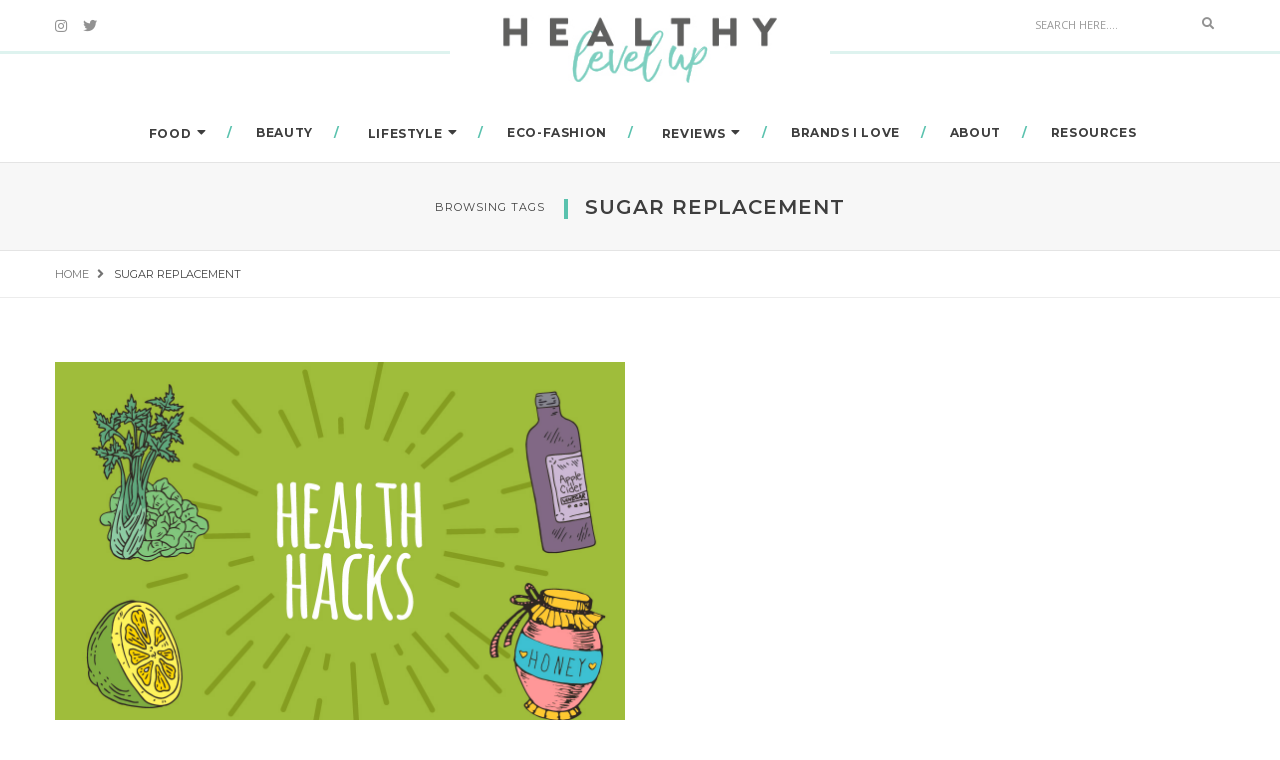

--- FILE ---
content_type: text/css
request_url: http://www.healthylevelup.com/wp-content/themes/paperio/style.css?ver=1.9
body_size: 24042
content:
@charset "utf-8";
/*
Theme Name: Paperio
Theme URI: https://paperio.themezaa.com
Version: 1.9
Author: ThemeZaa
Author URI: https://www.themezaa.com
Description: Paperio is a visually appealing, clean and uncluttered, SEO and speed optimised multi-purpose WordPress blog theme fully customizable with WordPress customizer.
Text Domain: paperio
Tags: one-column, two-columns, left-sidebar, right-sidebar, custom-background, custom-colors, custom-header, custom-menu, editor-style, featured-images, post-formats, theme-options, threaded-comments, translation-ready
License: Themeforest Split Licence
License URI: https://themeforest.net/licenses
*/

/*
Table of contents

    01. Reset
    02. Typography
    03. Background color
    04. Opacity
    05. Border color
    06. Custom
    07. Form controls
    08. Margin
    09. Padding
    10. Icon
    11. Button
    12. Header
    13. Dropdown menu and megamenu
    14. Banner
    15. Title and separator
    16. Owl slider
    17. Instagram feed
    18. Light box gallery 
    19. Breadcrumb
    20. Pagination
    21. Home page option
    22. Post detail page
    23. About me
    24. Footer
    25. Sidebar
    26. 404 page
    27. Theme color

*/

/* ===================================
    Reset
====================================== */

body{ font-family: 'Open Sans', sans-serif; -webkit-font-smoothing: antialiased;  font-size:13px; color:#737373; line-height:24px;}
p { margin: 0 0 15px;}
a{ text-decoration: none }
a:hover, a:focus{ text-decoration: none;}
a:focus {outline: none !important; }
img { max-width:100%; height:auto;}
video { background-size: cover; display: table-cell; vertical-align: middle; width: 100%; }
select::-ms-expand{ display:none; }
iframe { border: 0; vertical-align: bottom;}
ul, ol, dl {list-style-position: outside;}
a, img, .btn, .owl-nav button, .item > div, .promo-border, input, textarea, select, header *, .opacity-light, .opacity-medium, .opacity-full, .opacity-full-dark{ transition-timing-function: ease-in-out; -moz-transition-timing-function: ease-in-out; -webkit-transition-timing-function: ease-in-out; -o-transition-timing-function: ease-in-out; transition-duration: .3s; -moz-transition-duration: .3s; -webkit-transition-duration: .3s; -o-transition-duration: .3s; }
input, textarea, select{ font-size: 11px; -webkit-appearance: none; -moz-appearance: none;  padding: 8px 15px; width: 100%; margin: 0 0 20px 0; max-width: 100%; resize: none; border: 1px solid rgba(0,0,0,.2);}
input[type="submit"] { width: auto}
input[type="button"], input[type="text"], input[type="email"], input[type="search"], input[type="password"], textarea, input[type="submit"] { -webkit-appearance: none;  -moz-appearance: none;  border-radius: 0; outline: none; }
input:focus, textarea:focus{ outline: none; box-shadow: none !important; }
input[type="submit"]:focus { outline:0 none; background-color: transparent;}
.input-group i{ margin-left: 0 !important;}
.navbar-form{ z-index: 0; position: relative; float: right;}
.alert { padding: 10px 15px; }
.alert-warning { background-color: #fbfbfb; border:1px solid rgba(0, 0, 0, 0.1); color: #737373; }
.alert-warning i { border: 0 none; }
section {clear: both}
i, cite, em, var, address, dfn { font-style: italic; }
del { color: #626262; }
table {  border-collapse: collapse; border-spacing: 0; margin: 0 0 20px;; width: 100%; }
caption, th, td { font-weight: normal; text-align: left;  }
th { font-weight: bold; text-transform: uppercase; padding: 8px 0; border-bottom: 1px solid #ededed; }
td { border-top: 1px solid #ededed; padding: 8px 0; border-bottom: 1px solid #ededed; }
dl { margin: 0 20px; }
dt { font-weight: bold; }
dd { margin: 0 0 20px; }
ins { text-decoration: none;}
pre { white-space: pre-wrap; word-break: keep-all;}
img.size-full, img.size-large, img.wp-post-image { height: auto; max-width: 100%; }
img.alignnone { margin: 5px 0; }
figcaption { padding: 8px 0; text-align: center; font-size: 12px}
embed, object { max-width: 100%; }
.format-quote blockquote:before { content: ''; font-size: 140px; font-weight: 400; line-height: .8; padding-right: 25px; position: absolute; left: -15px; top: -3px; }
abbr[title], abbr[data-original-title] { color: #ff0000; cursor: default; display: inline-block; text-decoration: none; line-height: normal;}
.wp-caption-text { font-size: 11px; line-height: 17px; margin: 0; padding: 0 4px 5px;}
.gallery-item { position: relative;}
.gallery > figure.gallery-item { display: inline-block; max-width: 20%; padding: 0 1.14007% 2.28013%; text-align: center; vertical-align: top; width: 100%;}
.gallery > figure.gallery-item .gallery-caption { background-color: transparent; bottom: -6px; color: #000; max-height: 100%; opacity: 1; position: inherit; text-align: center;}
.gallery-caption { background-color: rgba(0, 0, 0, 0.7); box-sizing: border-box; color: #fff; font-size: 14px; line-height: 1.3; margin: 0; max-height: 50%; opacity: 0; padding: 2px 8px; position: absolute; bottom: 0; left: 0; text-align: left; -webkit-transition: opacity 400ms ease; transition: opacity 400ms ease; width: 100%; }
.gallery-item:hover .gallery-caption { opacity: 1; }
p:empty { display: none; }
.sticky { width: 100%; display: inline-block; clear: both; }
.gallery-columns-1 figure.gallery-item { width: 100%; }
.gallery-columns-2 figure.gallery-item { max-width: 50%; }
.gallery-columns-3 figure.gallery-item, .gallery-columns-4 figure.gallery-item, .gallery-columns-5 figure.gallery-item, .gallery-columns-6 figure.gallery-item,
.gallery-columns-7 figure.gallery-item, .gallery-columns-8 figure.gallery-item, .gallery-columns-9 figure.gallery-item { max-width: 50%; }


/* ===================================
    Typography
====================================== */

/* font family */
.alt-font {font-family: 'Montserrat', sans-serif;}

/* heading */
h1, h2, h3, h4, h5, h6 { margin:0; padding:0; font-family: 'Montserrat', sans-serif; }
h1 { font-size:35px; line-height:40px; margin-bottom: 30px;}
h2 { font-size:30px; line-height:35px; margin-bottom: 30px;}
h3 { font-size:25px; line-height:30px; margin-bottom: 30px;}
h4 { font-size:20px; line-height:25px; margin-bottom: 30px;}
h5 { font-size:16px; line-height:18px; margin-bottom: 30px;}
h6 { font-size:14px; line-height:16px; margin-bottom: 30px;}

/* different text size */
.text-extra-small{ font-size: 11px; line-height: 16px;}
.text-small { font-size:12px; line-height: 18px}
.text-medium{ font-size:14px; line-height:24px;}
.text-large{ font-size:16px; line-height: 26px;}
.text-extra-large{ font-size:23px; line-height: 32px;}

/* font weight */
.font-weight-100 {font-weight: 100;}
.font-weight-200 {font-weight: 200;}
.font-weight-300 {font-weight: 300;}
.font-weight-400 {font-weight: 400;}
.font-weight-500 {font-weight: 500;}
.font-weight-600 {font-weight: 600;}
.font-weight-700 {font-weight: 700;}
.font-weight-800 {font-weight: 800;}
.font-weight-900 {font-weight: 900;}

/* title */
.title-extra-small{ font-size:18px; line-height: 22px;}
.title-small{ font-size:20px; line-height: 26px;}
.title-medium{ font-size:32px; line-height: 36px;}
.title-large{ font-size: 35px;  line-height: 40px}
.title-extra-large{ font-size: 40px; line-height: 42px;}
.title-larger{font-size: 45px; line-height: 48px;}
.title-extra-larger{font-size: 55px; line-height: 62px;}
.blog-grid-four-column .title-small, .blog-masonry-four-column .title-small { font-size:16px; line-height: 26px;}

/* letter spacing */
.lt-space-half{letter-spacing: 0.60px;}
.letter-spacing-1{letter-spacing: 1px;}
.letter-spacing-2{letter-spacing: 2px;}
.letter-spacing-3{letter-spacing: 3px;}
.letter-spacing-4{letter-spacing: 4px;}
.letter-spacing-5{letter-spacing: 5px;}
.no-letter-spacing{ letter-spacing: 0 !important;}

/* text color */
.text-white{color:#ffffff}
.text-black{color:#000000}
.text-gray{ color: #a1a1a1;}
.text-mid-gray{color:#3e3e3e}

/* text align */
.text-center{text-align: center !important;}
.text-left{ text-align: left !important;}
.text-right{ text-align: right !important;}

/* ===================================
    Background color
====================================== */

.bg-black{background: #000;}
.bg-white{ background: #fff;}
.bg-gray{ background: #f7f7f7;}
.bg-middle-gray { background: #e4e4e4;}
.bg-dark-gray { background: #2e2e2e;}
.bg-dark-gray2 { background: #242424;}
.bg-transparent {background: transparent !important;}
.fix-background {background-attachment: fixed !important; background-position: center center; background-repeat: no-repeat !important; background-size: cover !important;  overflow: hidden;  position: relative;}
.cover-background {background-position: center center !important; background-repeat: no-repeat !important; background-size: cover !important; overflow: hidden; position: relative;}

/* ===================================
    Opacity
====================================== */

.opacity-light{ position: absolute; height: 100%; width: 100%; opacity: 0.3; z-index: 0; top:0; left: 0 }
.opacity-medium-light{ position: absolute; height: 100%; width: 100%; opacity: 0.5; z-index: 0; top:0; left: 0 }
.opacity-medium{ position: absolute; height: 100%; width: 100%; opacity: 0.7; top:0; left: 0; z-index: 0;}
.opacity-full{ position: absolute; height: 100%; width: 100%; opacity: 0.8; z-index: 1; top:0; left: 0 }
.opacity-full-dark{ position: absolute; height: 100%; width: 100%; opacity: 0.9; z-index: 1; top:0; left: 0 }

/* ===================================
    Border color
====================================== */

.border-footer{ border-top: 5px solid #f9edc8;}
.header-border{border-bottom: 3px solid #f9edc8;}
.border-top-dark-gray{border-top: 2px solid #3e3e3e; }
.border-bottom-gray{border-bottom: 2px solid #f6f6f6; }
.border-bottom-mid-gray{border-bottom: 1px solid rgba(0,0,0,.08)}
.border-top-mid-gray{border-top: 1px solid rgba(0,0,0,.08) }
.border-right-mid-gray{border-right: 1px solid rgba(0,0,0,.1) }
.border-light{border: 1px solid rgba(0,0,0,.1) }
.border-light2{border: 1px solid rgba(255,255,255,.2) }
.separator-line-thin{ height: 1px;}
.separator-line-two{ height: 2px;}
.separator-line-medium{ height: 3px;}
.separator-line-medium2 { height: 3px; width: 35px;}
.separator-line-four{ height: 4px;}
.separator-line-large{ height: 7px; width: 35px;}
.separator-line-wide{ height: 5px;}
.img-border-out {  border: 2px solid #e0b83c; height: calc(100% - 10px); width: calc(100% - 30px); left: 25px; top: 15px;  position: absolute; z-index: 2 }
.paperio-twitter-wrapper ul {padding: 0; list-style: none}
.paperio-twitter-wrapper ul li {padding: 0 0 0 30px; margin: 0 0 10px; position: relative}
.paperio-twitter-wrapper ul li:before { font-family: Font Awesome\ 5 Brands; content: "\f099"; font-weight: 500; color: #14bbeb; font-size: 22px; position: absolute; left: 0; top: 3px;}
.paperio-twitter-wrapper ul li span a {color: #14bbeb; display: inline-block; margin: 0;}
.paperio-twitter-wrapper ul li a {display: table; margin: 5px 0}
.border-gray { border: 1px solid #f7f7f7;}

/* ===================================
    Custom
====================================== */

/* display */
.display-block{display:block !important;}
.display-table { display: table !important}
.inline-block{ display: inline-block;}
.display-inline-block{display:inline-block; }
.overflow-hidden{ overflow: hidden !important}
.display-inline-block { display: inline-block !important}
.display-inline { display: inline !important}
.display-none { display: none !important}
.display-inherit { display: inherit !important}
.list-style-two li{ list-style: outside decimal;}

/* clear */
.clear-both{ clear: both;}

/* position */
.position-reletive{ position: relative;}
.position-absolute { position: absolute;}
.position-fixed {position: fixed !important;}
.position-right { right:0 !important; }
.position-left { left:0 !important; }
.position-top { top:0 !important; }
.position-bottom { bottom:0 !important; }

/* top */
.top0 {top: 0 !important}
.top1 {top: 1px !important}
.top2 {top: 2px !important}
.top3 {top: 3px !important}
.top4 {top: 4px !important}
.top5 {top: 5px !important}
.top6 {top: 6px !important}
.top7 {top: 7px !important}
.top8 {top: 8px !important}
.top9 {top: 9px !important}
.top10 {top: 10px !important}
.top-minus1 {top: -1px !important}
.top-minus2 {top: -2px !important}
.top-minus3 {top: -3px !important}
.top-minus4 {top: -4px !important}
.top-minus5 {top: -5px !important}
.top-minus6 {top: -6px !important}
.top-minus7 {top: -7px !important}
.top-minus8 {top: -8px !important}
.top-minus9 {top: -9px !important}
.top-minus10 {top: -10px !important}

/* z-index */
.z-index-1 {z-index: 1;}
.z-index-2 {z-index: 2;}
.z-index-3 {z-index: 3;}
.z-index-4 {z-index: 4;}
.z-index-5 {z-index: 5;}

.z-index-min-1 {z-index: -1;}
.z-index-min-2 {z-index: -2;}
.z-index-min-3 {z-index: -3;}
.z-index-min-4 {z-index: -4;}
.z-index-min-5 {z-index: -5;}

/* float */
.fl-left {float: left !important;}
.fl-right {float: right !important;}
.float-none{float: none !important;}

/* width */
.width { display: inline-block; position: relative; width: 90%; }
.width-20 { width:20% !important;}
.width-30 { width:30% !important;}
.width-40 { width:40% !important;}
.width-50 { width:50% !important;}
.width-60 { width:60% !important;}
.width-70 { width:70% !important;}
.width-75 { width:75% !important;}
.width-80 { width:80% !important;}
.width-90 { width:90% !important;}
.width-92 { width:92% !important;}
.width-100 { width:100% !important;}
.width-auto { width: auto !important}
.width-50px { width:50px !important;}
.width-100px { width:100px !important;}
.width-290 { width:290px !important;}

/* position */
.position-left{left: 0;}
.position-right{right: 0;}
.position-top{top: 0;}
.position-bottom{bottom: 0;}

/* back-to-top */
.btn-fixed-bottom {position: fixed; bottom: 20px; z-index: 9; right: 20px; display: none; text-align: center; border-radius: 2px !important; line-height: 18px; padding: 0 5px 0 4px !important; color: #fff !important}
.btn-fixed-bottom.scrolltop-left { right: inherit; left: 20px; }
.btn-dark { color: #fff; background-color: rgba(0, 0, 0,.7);  padding: 0 5px;}
.btn:focus,.btn-dark:focus,.btn-dark:hover{ background-color: rgba(0, 0, 0,.9);}
.search-box .btn:focus, .widget .btn:focus { background: transparent}
.btn-dark .fa-angle-up{ font-size: 14px; text-align: center; margin: 0px; position: relative; bottom: 0; left: 1px ;line-height: 18px;}
#success { clear: both; margin: 0 15px 20px; text-align: center; background-color: #fff; border: 2px solid #6dc13a; color: #1a940a;  padding: 10px 0; font-family: 'Montserrat', sans-serif; display: none}

/* ===================================
    Form controls
====================================== */

/* big input */
.big-input, .big-textarea, .big-select select { padding: 18px 25px; border:2px solid rgba(0,0,0,.1) !important; font-size: 14px !important}
.big-input:focus, .big-select:focus {border:2px solid rgba(0,0,0,.5) !important;}
.big-label {font-size:14px; letter-spacing:2px;}

/* medium input */
.medium-input, .medium-textarea, .medium-select select { padding: 12px 25px; border:2px solid rgba(0,0,0,.1) !important; font-size: 14px !important}
.medium-input:focus, .medium-select:focus {border:2px solid rgba(0,0,0,.5) !important;}
.wpcf7-not-valid {border: 2px solid #f00 !important;} 
.inputerror {border: 2px solid #f00 !important;}
span.wpcf7-not-valid-tip {display: none}
div.wpcf7-validation-errors { border: 2px solid #f7e700; padding: 15px 15px; margin:15px 0;}
div.wpcf7-response-output { margin: 2em 0em; }

/* medium input - light */
.medium-input-light, .medium-textarea-light, .medium-select-light select { padding: 12px 25px; border:2px solid rgba(255,255,255,.1) !important; font-size: 12px !important; background: rgba(255,255,255,.1) !important;}
.medium-input-light:focus, .medium-select-light:focus {border:2px solid rgba(255,255,255,.4) !important;}

/* small input */
.small-input, .small-textarea { padding: 12px 15px; border:2px solid rgba(0,0,0,.1); font-size: 11px !important}
.small-input:focus, .small-select:focus {border:2px solid rgba(0,0,0,.5);}
.small-select select {padding: 15px 15px;}

/* select */
.select-style { padding: 0; margin: 0; width: 100%; overflow: hidden; background-color: #fff; margin: 0 0 20px;  background: #fff url("../images/select-arrow.png") no-repeat 97% 50%; }
.select-style select { width: 100%; border: none; box-shadow: none; background-color: transparent; background-image: none; -webkit-appearance: none; -moz-appearance: none; appearance: none;  cursor: pointer; font-size:11px; letter-spacing:1px; margin-bottom:0; color:#999999; border-radius: 0; }
.select-style select:focus { outline: none; border: none; box-shadow: none }

/* input style */
.input-round { border-radius:4px !important }
input.no-border, input.no-border:focus, select.no-border, select.no-border:focus, textarea.no-border, textarea.no-border:focus {border: none}

/* required */
.required { display: block; font-size: 11px; letter-spacing: 1px; text-transform: uppercase; }
.required-error { border: 2px solid rgba(204, 0, 0,1) !important;}

/* only ie7, ie9, ie10, ie11 */
@media screen\0 { input { /* ie7, ie9, ie10, ie11+ only */ padding-bottom: 17px; } }

/* Mobile Portrait styles */
@media screen and (orientation:landscape) {
    .navbar-fixed-bottom .navbar-collapse, .navbar-fixed-top .navbar-collapse { max-height: 160px;}
}

/* ===================================
    Margin
====================================== */

/* no margin */
.no-margin{ margin: 0;}
.margin-lr-auto {margin-left:auto !important; margin-right:auto !important}
.no-margin-lr{ margin-left: 0 !important; margin-right: 0 !important}
.no-margin-tb{ margin-top: 0 !important; margin-bottom: 0 !important}
.no-margin-top{ margin-top:0 !important}
.no-margin-bottom{ margin-bottom:0 !important}
.no-margin-left{ margin-left:0 !important}
.no-margin-right{ margin-right:0 !important}

/* margin top */
.margin-one-top { margin-top: 1%}
.margin-two-top { margin-top: 2%}
.margin-three-top { margin-top: 3%}
.margin-four-top { margin-top: 4%}
.margin-five-top { margin-top: 5%}
.margin-six-top { margin-top: 6%}
.margin-seven-top { margin-top: 7%}
.margin-eight-top { margin-top: 8%}
.margin-nine-top { margin-top: 9%}
.margin-ten-top { margin-top: 10%}
.margin-eleven-top { margin-top: 11%}
.margin-twelve-top { margin-top: 12%}
.margin-thirteen-top { margin-top: 13%}
.margin-fourteen-top { margin-top: 14%}
.margin-fiftteen-top { margin-top: 15%}
.margin-sixteen-top { margin-top: 16%}
.margin-seventeen-top { margin-top: 17%}
.margin-eighteen-top { margin-top: 18%}
.margin-nineteen-top { margin-top: 19%}
.margin-twenteen-top { margin-top: 20%}

/* margin bottom */
.margin-bottom-half { margin-bottom: 0.5%}
.margin-one-bottom { margin-bottom: 1%}
.margin-two-bottom { margin-bottom: 2%}
.margin-three-bottom { margin-bottom: 3%}
.margin-four-bottom { margin-bottom: 4%}
.margin-five-bottom { margin-bottom: 5%}
.margin-six-bottom { margin-bottom: 6%}
.margin-seven-bottom { margin-bottom: 7%}
.margin-eight-bottom { margin-bottom: 8%}
.margin-nine-bottom { margin-bottom: 9%}
.margin-ten-bottom { margin-bottom: 10%}
.margin-eleven-bottom { margin-bottom: 11%}
.margin-twelve-bottom { margin-bottom: 12%}
.margin-thirteen-bottom { margin-bottom: 13%}
.margin-fourteen-bottom { margin-bottom: 14%}
.margin-fiftteen-bottom { margin-bottom: 15%}
.margin-sixteen-bottom { margin-bottom: 16%}
.margin-seventeen-bottom { margin-bottom: 17%}
.margin-eighteen-bottom { margin-bottom: 18%}
.margin-nineteen-bottom { margin-bottom: 19%}
.margin-twenteen-bottom { margin-bottom: 20%}

/* margin bottom in pixel */
.margin-bottom-5{ margin-bottom: 5px;}
.margin-bottom-10{ margin-bottom: 10px;}
.margin-bottom-15{ margin-bottom: 15px;}
.margin-bottom-20{ margin-bottom: 20px;}
.margin-bottom-25{ margin-bottom: 25px;}
.margin-bottom-30{ margin-bottom: 30px;}
.margin-bottom-35{ margin-bottom: 35px;}
.margin-bottom-40{ margin-bottom: 40px;}
.margin-bottom-45{ margin-bottom: 45px;}
.margin-bottom-50{ margin-bottom: 50px;}

/* margin top in pixel */
.margin-top-5{ margin-top: 5px;}
.margin-top-10{ margin-top: 10px;}
.margin-top-15{ margin-top: 15px;}
.margin-top-20{ margin-top: 20px;}
.margin-top-25{ margin-top: 25px;}
.margin-top-30{ margin-top: 30px;}
.margin-top-35{ margin-top: 35px;}
.margin-top-40{ margin-top: 40px;}
.margin-top-45{ margin-top: 45px;}
.margin-top-50{ margin-top: 50px;}

/* margin */
.margin-one{margin:1%}
.margin-two{margin:2%}
.margin-three{margin:3%}
.margin-four{margin:4%}
.margin-five{margin:5%}
.margin-six{margin:6%}
.margin-seven{margin:7%}
.margin-eight{margin:8%}
.margin-nine{margin:9%}
.margin-ten{margin:10%}
.margin-eleven{margin:11%}
.margin-twelve{margin:12%}
.margin-thirteen{margin:13%}
.margin-fourteen{margin:14%}
.margin-fifteen{margin:15%}

/* ===================================
    Padding
====================================== */

/* no padding */
.no-padding{ padding:0;}
.no-padding-lr{ padding-left: 0 !important; padding-right: 0 !important}
.no-padding-tb{ padding-top: 0 !important; padding-bottom: 0 !important}
.no-padding-top{ padding-top:0 !important}
.no-padding-bottom{ padding-bottom:0 !important}
.no-padding-left{ padding-left:0 !important}
.no-padding-right{ padding-right:0 !important}

/* padding top */
.padding-one-top{padding-top:1%}
.padding-two-top{padding-top:2%}
.padding-three-top{padding-top:3%}
.padding-four-top{padding-top:4%}
.padding-five-top{padding-top:5%}
.padding-six-top{padding-top:6%}
.padding-seven-top{padding-top:7%}
.padding-eight-top{padding-top:8%}
.padding-nine-top{padding-top:9%}
.padding-ten-top{padding-top:10%}
.padding-eleven-top{padding-top:11%}
.padding-twelve-top{padding-top:12%}

/* padding top in pixel */
.padding-top-5 { padding-top: 5px;}
.padding-top-10 { padding-top: 10px;}
.padding-top-15 { padding-top: 15px;}
.padding-top-20 { padding-top: 20px;}
.padding-top-25 { padding-top: 25px;}
.padding-top-30 { padding-top: 30px;}
.padding-top-35 { padding-top: 35px;}
.padding-top-40 { padding-top: 40px;}
.padding-top-45 { padding-top: 45px;}
.padding-top-50 { padding-top: 50px;}

/* padding bottom in pixel */
.padding-bottom-5 { padding-bottom: 5px;}
.padding-bottom-6 { padding-bottom: 6px;}
.padding-bottom-10 { padding-bottom: 10px;}
.padding-bottom-15 { padding-bottom: 15px;}
.padding-bottom-20 { padding-bottom: 20px;}
.padding-bottom-25 { padding-bottom: 25px;}
.padding-bottom-30 { padding-bottom: 30px;}
.padding-bottom-35 { padding-bottom: 35px;}
.padding-bottom-40 { padding-bottom: 40px;}
.padding-bottom-45 { padding-bottom: 45px;}
.padding-bottom-50 { padding-bottom: 50px;}
.padding-bottom-8 { padding-bottom: 8px;}

/* padding all in pixel */
.padding-all-5 { padding: 5px;}
.padding-all-10 { padding: 10px;}
.padding-all-15 { padding: 15px;}
.padding-all-20 { padding: 20px;}
.padding-all-25 { padding: 25px;}
.padding-all-30 { padding: 30px;}
.padding-all-35 { padding: 35px;}
.padding-all-40 { padding: 40px;}
.padding-all-45 { padding: 45px;}
.padding-all-50 { padding: 50px;}

/* padding bottom */
.padding-one-bottom{padding-bottom:1%}
.padding-two-bottom{padding-bottom:2%}
.padding-three-bottom{padding-bottom:3%}
.padding-four-bottom{padding-bottom:4%}
.padding-five-bottom{padding-bottom:5%}
.padding-six-bottom{padding-bottom:6%}
.padding-seven-bottom{padding-bottom:7%}
.padding-eight-bottom{padding-bottom:8%}
.padding-nine-bottom{padding-bottom:9%}
.padding-ten-bottom{padding-bottom:10%}

/* padding */
.padding-one{padding:1%}
.padding-two{padding:2%}
.padding-three{padding:3%}
.padding-four{padding:4%}
.padding-five{padding:5%}
.padding-six{padding:6%}
.padding-seven{padding:7%}
.padding-eight{padding:8%}
.padding-nine{padding:9%}
.padding-ten{padding:10%}
.padding-eleven{padding:11%}
.padding-twelve{padding:12%}
.padding-thirteen{padding:13%}
.padding-fourteen{padding:14%}
.padding-fifteen{padding:15%}
.padding-sixteen{padding:16%}
.padding-left-twenty-2{padding-left:30px !important}
.padding-right-35 { padding-right: 35px !important}
.padding-left-35 { padding-left: 35px !important;}
.quote .comment{line-height: 24px !important}
.padding-all-8 { padding: 8px;}

/* padding left right */
.padding-lr-8 { padding-left: 8px; padding-right: 8px;}

/* ===================================
    Icon
====================================== */

/* icon size */
.icon-extra-small{ font-size: 16px !important;}
.icon-small{ font-size: 20px !important;}
.icon-medium{ font-size: 25px !important;}
.icon-large{ font-size: 35px !important;}
.icon-etra-large{ font-size: 45px !important;}

/* social icon */
.social-icon{ line-height: 50px; z-index: 1;}
.social-icon i { margin-right: 16px; text-align: center; font-size: 14px; line-height: 50px; -webkit-transition: all 0.4s ease; transition: all 0.4s ease; color: #929292; }
.social-icon a .fa-rss:hover{ color: #ff9900;}
.social-icon a .fa-facebook-f:hover{ color: #3b5998;}
.social-icon a .fa-linkedin-in:hover{ color: #0085af;}
.social-icon a .fa-twitter:hover{ color: #659fcb;}
.social-icon a .fa-google-plus-g:hover{ color: #dc483c;}
.social-icon a .fa-heart:hover{ color: #dc483c;}
.social-icon a .fa-pinterest-p:hover{ color: #bd2126;}
.social-icon a .fa-instagram:hover{ color: #46739c;}
.social-icon a .fa-youtube:hover{ color: #c8302a;}
.social-icon a .fa-tumblr:hover{ color: #395976;}
.social-icon a .fa-dribbble:hover{ color: #f26798;}
.social-icon a .fa-soundcloud:hover{ color: #ff6a22;}
.social-icon a .fa-vimeo-v:hover{ color: #20b9eb;}
.social-icon a .fa-flickr:hover{ color: #df3392;}
.input-group-btn .fa-search, .header-main .input-group-btn .fa-search { color: #929292;}
.social-icon-fa{ color: #e0b83c; font-size: 20px; vertical-align: middle; margin-right: 10px;}
.btn-yello-bg .fa-arrow-right{ margin-left: 10px; margin-right: 0;}

/* social sharing icon */
.social-sharing-icon i { text-align: center; display: table-cell; vertical-align: middle; width: 40px; height: 40px !important; line-height: 1; font-size: 18px; -webkit-transition: all 0.4s ease; transition: all 0.4s ease; color: #000; background: none; }
.social-sharing-icon:hover i { opacity:.8; color: #fff} 
.social-sharing-icon.button { margin: 0 12px; display: inline-block}
.social-sharing-icon:hover .fa-pinterest { background-color: #cb2027; }
.social-sharing-icon:hover .fa-stumbleupon { background-color: #cb2027; }
.social-sharing-icon:hover .fa-rss  { background-color: #f26522; }
.social-sharing-icon:hover .fa-facebook-f  { background-color: #3b5998; }
.social-sharing-icon:hover .fa-digg  { background-color: #1b5891; }
.social-sharing-icon:hover .fa-twitter  { background-color: #00aced; }
.social-sharing-icon:hover .fa-flickr  { background-color: #ff0084; }
.social-sharing-icon:hover .fa-dribbble  { background-color: #ea4c89; }
.social-sharing-icon:hover .fa-behance  { background-color: #42a9fb; }
.social-sharing-icon:hover .fa-linkedin-in  { background-color: #007bb6; }
.social-sharing-icon:hover .fa-vimeo-square  { background-color: #aad450; }
.social-sharing-icon:hover .fa-youtube  { background-color: #bb0000; }
.social-sharing-icon:hover .fa-tumblr  { background-color: #32506d; }
.social-sharing-icon:hover .fa-github-alt  { background-color: #333333; }
.social-sharing-icon:hover .fa-google-plus-g  { background-color: #dd4b39; }
.social-sharing-icon:hover .fa-instagram  { background-color: #517fa4; }
.social-sharing-icon:hover .fa-soundcloud  { background-color: #f80; }
.social-sharing-icon:hover .fa-delicious { background-color: #3274d1;}
.social-sharing-icon:hover .fa-reddit { background-color: #ff1a00;}

/* header sidebar */
.header-left-sidebar ul, .header-right-sidebar ul { padding: 13px 0 9px; margin: 0; }
.header-left-sidebar ul li, .header-right-sidebar ul li { padding: 0; margin: 0; list-style: none; display: inline-block; margin: 0 5px; }
.header-left-sidebar { text-align: left; }
.header-right-sidebar { text-align: right; }
.header-style-2 .header-left-sidebar ul, .header-style-2 .header-right-sidebar ul { margin: 0; }
.header-left-sidebar .widget-title,.header-right-sidebar .widget-title { display:none; }

/* ===================================
    Button
====================================== */

.btn{ border-radius: 0; padding: 6px 10px; letter-spacing: 1px; box-shadow: none; font-weight: 600}
.btn i{ margin-left: 8px;}
.btn .fa-long-arrow-right{ margin-left: 7px; vertical-align: middle; font-size: 16px; line-height: 14px; margin-top: -2px;}
.button { margin-top:0; margin-bottom: 0}

.btn.btn-large { font-size: 18px; padding: 14px 34px;}
.btn.btn-medium { font-size: 14px; padding: 10px 20px;}
.btn.btn-small { font-size: 12px; padding: 7px 18px 7px;}
.btn.btn-very-small {font-size: 11px; padding: 5px 14px;}
.grid-four-columns-button .btn-very-small, .masonry-four-columns-button .btn-very-small { font-size: 10px; padding-left: 11px; padding-right: 11px;}

.btn-default.focus, .btn-default:focus{ outline: none;}
.btn.active.focus, .btn.active:focus, .btn.focus, .btn.focus:active, .btn:active:focus, .btn:focus{outline: none !important;}

.btn-border{ color: #000; border: 2px solid #000; background: transparent;  }
.btn-border:hover, .blog-post:hover .btn-border { background-color: #000 !important; color: #ffffff !important; border: 2px solid #000;}
.btn-border:hover i{ color: #fff !important;}
.btn-border:focus {color: #000 !important; border: 2px solid #000; background: transparent !important;}
.btn-border:hover:focus i { color: #000 !important; }
.blog-post:hover .btn-border:focus i{ color: #fff !important; }

.btn-double-border{ color: #707070 !important; border: 3px double #343434; background: transparent;  }
.btn-double-border:hover { background-color: transparent !important; color: #999999 !important; border: 3px double #999999;}
.btn-double-border:hover i{ color: #868686 !important;}
.btn-double-border:focus {color: #868686 !important; border: 3px double #707070; background: transparent !important;}
.btn-double-border:focus i {color: #868686 !important;}
.btn-double-border:hover:focus i { color: #868686 !important; }

.btn-border-white{ border: 2px solid #fff; color: #fff !important;}
.btn-border-white:hover{ background: #fff; color: #000 !important; border: 2px solid #fff}
.btn-border-white:focus {background: #fff; color: #000 !important;}
.btn-border-white:hover:focus i { color: #000 !important; }

.btn-white{background: #fff; border: 2px solid #fff; color: #000 !important;}
.btn-white:hover{ background: transparent; color: #fff !important; border: 2px solid #fff}
.btn-white:focus {background: #fff; color: #000 !important;}
.btn-white:hover:focus i { color: #000 !important; }

.btn-color{ background:#f0d47d; color: #fff !important;}
.btn-color:hover, .btn-color:focus{ background:#3e3e3e !important; color: #fff !important;}
.btn-color:hover:focus i { color: #fff !important; }

.btn-black{ background: #000; color: #fff !important; border: 2px solid #000;}
.btn-black:hover {background:transparent; border: 2px solid #000; color: #000 !important;}
.btn-black:focus { background: #000 !important; color: #fff !important;}
.btn-black:hover:focus i { color: #fff !important; }

.btn-dark-gray{background: #3e3e3e; color: #fff !important; border: 2px solid #3e3e3e;}
.btn-dark-gray:hover {background: transparent; color: #3e3e3e !important; border: 2px solid #3e3e3e;}
.btn-dark-gray:focus {background: #3e3e3e; color: #fff !important;}
.btn-dark-gray:hover:focus i { color: #fff !important; }

.theme-yellow a.btn, .theme-orange a.btn, .theme-magenta a.btn, .theme-deep-green a.btn, .theme-turquoise-blue a.btn, .theme-fast-red a.btn, .theme-custom-color a.btn { color:#000}

/* ===================================
    Header
====================================== */

.form-control{box-shadow: none; font-size: 11px; color: #929292; border: none; width: 82% !important;}
.form-control:focus { border:0; box-shadow: none; outline: 0 none; }
.btn-default{ border: none !important;}
.btn-default.active.focus, .btn-default.active:focus, .btn-default:hover, .btn-default.focus:active, .btn-default:active:focus, .btn-default:active:hover, .btn-default:active{ background-color: transparent !important; outline: none;}
.btn.active, .btn:active{ box-shadow: none !important; }
.icon-bar{ background: #000;}
.search-box .input-group-btn { /* float: right;*/ margin-top: 1px; width: auto}
.search-box .form-control { padding-right:0; float: left; width: 170px !important; border: 0; box-shadow: none; text-transform: uppercase; height: 32px;}
.search-box .input-group-btn .btn {padding: 5px 10px}
.navbar-default .navbar-nav > li > a{color:#3e3e3e; text-transform: uppercase; font-size: 12px; letter-spacing: 0.60px;}
.navbar-default .navbar-nav > li > a > i{ font-size: 14px; margin-left: 9px;}
.navbar-border-bottom {border-bottom: 1px solid #e7e7e7 !important}
.navbar-border-top {border-top: 1px solid #e7e7e7 !important}
.nav > li { position: inherit; padding-bottom: 0;}
.dropdown-caret-icon { display: none !important; cursor: pointer; float: right; margin-top: 9px; color: #3e3e3e !important; width: 20px; height: 17px; padding-right: 6px !important; }
.open .dropdown-caret-icon { color: #fff !important }
.customize-support header { margin-top: 32px !important;}
header .header-logo .logo .logo-light { visibility: visible; opacity: 1; width: auto; transition-duration: 0.5s; -webkit-transition-duration: 0.5s; -moz-transition-duration: 0.5s; -ms-transition-duration: 0.5s; -o-transition-duration: 0.5s;}
header.shrink-nav .header-logo .logo .logo-light { visibility: hidden; opacity: 0; width: 0; transition-duration: 0.5s; -webkit-transition-duration: 0.5s; -moz-transition-duration: 0.5s; -ms-transition-duration: 0.5s; -o-transition-duration: 0.5s;}
header .header-logo .logo .logo-dark { visibility: hidden; opacity: 0; width: 0; transition-duration: 0.5s; -webkit-transition-duration: 0.5s; -moz-transition-duration: 0.5s; -ms-transition-duration: 0.5s; -o-transition-duration: 0.5s;}
header.shrink-nav .header-logo .logo .logo-dark { visibility: visible; opacity: 1; width: auto; transition-duration: 0.5s; -webkit-transition-duration: 0.5s; -moz-transition-duration: 0.5s; -ms-transition-duration: 0.5s; -o-transition-duration: 0.5s;}
header .header-logo .logo .retina-logo-light { visibility: hidden; opacity: 0; width: 0; transition-duration: 0.5s; -webkit-transition-duration: 0.5s; -moz-transition-duration: 0.5s; -ms-transition-duration: 0.5s; -o-transition-duration: 0.5s;}
header.shrink-nav .header-logo .logo .retina-logo-light { visibility: hidden; opacity: 0; width: 0; transition-duration: 0.5s; -webkit-transition-duration: 0.5s; -moz-transition-duration: 0.5s; -ms-transition-duration: 0.5s; -o-transition-duration: 0.5s;}
header .header-logo .logo .retina-logo-dark { visibility: hidden; opacity: 0; width: 0; transition-duration: 0.5s; -webkit-transition-duration: 0.5s; -moz-transition-duration: 0.5s; -ms-transition-duration: 0.5s; -o-transition-duration: 0.5s;}
header.shrink-nav .header-logo .logo .retina-logo-dark { visibility: hidden; opacity: 0; width: 0; transition-duration: 0.5s; -webkit-transition-duration: 0.5s; -moz-transition-duration: 0.5s; -ms-transition-duration: 0.5s; -o-transition-duration: 0.5s;}
header .header-logo .logo.logo-single .logo-light { visibility: visible; opacity: 1; width: auto; transition-duration: 0.5s; -webkit-transition-duration: 0.5s; -moz-transition-duration: 0.5s; -ms-transition-duration: 0.5s; -o-transition-duration: 0.5s;}
header .header-logo .logo.logo-single .retina-logo-light { visibility: hidden; opacity: 0; width: 0; transition-duration: 0.5s; -webkit-transition-duration: 0.5s; -moz-transition-duration: 0.5s; -ms-transition-duration: 0.5s; -o-transition-duration: 0.5s;}
header .header-logo .logo.logo-single .logo-dark  { visibility: visible; opacity: 1; width: auto; transition-duration: 0.5s; -webkit-transition-duration: 0.5s; -moz-transition-duration: 0.5s; -ms-transition-duration: 0.5s; -o-transition-duration: 0.5s;}
header .header-logo .logo.logo-single .retina-logo-dark { visibility: hidden; opacity: 0; width: 0; transition-duration: 0.5s; -webkit-transition-duration: 0.5s; -moz-transition-duration: 0.5s; -ms-transition-duration: 0.5s; -o-transition-duration: 0.5s;}
h1.logo-title { font-size: inherit; line-height: normal; margin-bottom: 0; }

@media only screen and (-webkit-min-device-pixel-ratio: 1.5), only screen and (min-resolution: 144dpi), only screen and (min-resolution: 1.5dppx) {
    header .header-logo .logo .logo-light { visibility: hidden; opacity: 0; width: 0; transition-duration: 0.5s; -webkit-transition-duration: 0.5s; -moz-transition-duration: 0.5s; -ms-transition-duration: 0.5s; -o-transition-duration: 0.5s;}
    header.shrink-nav .header-logo .logo .logo-light { visibility: hidden; opacity: 0; width: 0; transition-duration: 0.5s; -webkit-transition-duration: 0.5s; -moz-transition-duration: 0.5s; -ms-transition-duration: 0.5s; -o-transition-duration: 0.5s;}
    header .header-logo .logo .logo-dark { visibility: hidden; opacity: 0; width: 0; transition-duration: 0.5s; -webkit-transition-duration: 0.5s; -moz-transition-duration: 0.5s; -ms-transition-duration: 0.5s; -o-transition-duration: 0.5s;}
    header.shrink-nav .header-logo .logo .logo-dark { visibility: hidden; opacity: 0; width: 0; transition-duration: 0.5s; -webkit-transition-duration: 0.5s; -moz-transition-duration: 0.5s; -ms-transition-duration: 0.5s; -o-transition-duration: 0.5s;}
    header .header-logo .logo .retina-logo-light { visibility: visible; opacity: 1; width: auto; transition-duration: 0.5s; -webkit-transition-duration: 0.5s; -moz-transition-duration: 0.5s; -ms-transition-duration: 0.5s; -o-transition-duration: 0.5s;}
    header.shrink-nav .header-logo .logo .retina-logo-light { visibility: hidden; opacity: 0; width: 0; transition-duration: 0.5s; -webkit-transition-duration: 0.5s; -moz-transition-duration: 0.5s; -ms-transition-duration: 0.5s; -o-transition-duration: 0.5s;}
    header .header-logo .logo .retina-logo-dark { visibility: hidden; opacity: 0; width: 0; transition-duration: 0.5s; -webkit-transition-duration: 0.5s; -moz-transition-duration: 0.5s; -ms-transition-duration: 0.5s; -o-transition-duration: 0.5s;}
    header.shrink-nav .header-logo .logo .retina-logo-dark { visibility: visible; opacity: 1; width: auto; transition-duration: 0.5s; -webkit-transition-duration: 0.5s; -moz-transition-duration: 0.5s; -ms-transition-duration: 0.5s; -o-transition-duration: 0.5s;}
    header .header-logo .logo.logo-single .logo-light { visibility: hidden; opacity: 0; width: 0; transition-duration: 0.5s; -webkit-transition-duration: 0.5s; -moz-transition-duration: 0.5s; -ms-transition-duration: 0.5s; -o-transition-duration: 0.5s;}
    header .header-logo .logo.logo-single .retina-logo-light { visibility: visible; opacity: 1; width: auto; transition-duration: 0.5s; -webkit-transition-duration: 0.5s; -moz-transition-duration: 0.5s; -ms-transition-duration: 0.5s; -o-transition-duration: 0.5s;}
    header .header-logo .logo.logo-single .logo-dark  { visibility: hidden; opacity: 0; width: 0; transition-duration: 0.5s; -webkit-transition-duration: 0.5s; -moz-transition-duration: 0.5s; -ms-transition-duration: 0.5s; -o-transition-duration: 0.5s;}
    header .header-logo .logo.logo-single .retina-logo-dark { visibility: visible; opacity: 1; width: auto; transition-duration: 0.5s; -webkit-transition-duration: 0.5s; -moz-transition-duration: 0.5s; -ms-transition-duration: 0.5s; -o-transition-duration: 0.5s;}



}


/* header style 1 */
header.header-main{ position: fixed; top: 0; width: 100%; z-index: 1000; background: #fff; height: 161px;}
header.header-main.nav-without-height {height: 120px;} 
.header-main .navbar {border-radius: initial; z-index: 999; min-height: 0 !important; margin: 0; border: 0}
.header-main .nav > li { position: inherit; padding:9px 0 8px;}
.header-main .nav > li:hover > a {background: transparent !important; color: #e0b018;}
.header-main .nav > li > a:focus, .nav > li > a:hover{color: #e0b018;}
.header-main .nav .open > a, .header-main .nav .open > a:focus, .header-main .nav .open > a:hover{background-color:transparent !important;}
.header-main .navbar-nav a.inner-link{ color: #3e3e3e;}
.header-main .navbar-nav li a.dropdown-toggle{ padding: 11px 30px 11px 30px; font-weight: bold; position: relative;}
.header-main .navbar-nav > li a.dropdown-toggle:after{ content: "/"; color: #f0d47d; position: absolute; top: 10px; left: -4px;}
.header-main .navbar-nav > li:first-child a:after{ content: "";}
.navbar-default .navbar-nav > li > a.dropdown-caret-icon { padding: 0; display: inline-block;}
.header-main .navbar-collapse ul.navbar-nav{ float: none; margin: 0 auto; display: inline-block;}
.header-main .navbar-toggle{ margin: 0;}
.header-main {border-bottom: 1px solid rgba(0,0,0,0);}
.header-main .header-logo{ margin-bottom: 50px; min-height: 53px;}
.header-main .logo a{ display: inline-block; padding: 15px 50px;}
.header-main .logo .logo-blog-title {padding: 35px 50px 25px;}
.logo .logo-blog-title { font-size: 16px}
.header-main .logo img { max-height: 72px;}
.header-main .logo{ position: absolute; left: 0; right: 0; z-index: 1; margin: 0 auto;  } 
.header-main.shrink-nav {min-height: 117px; height: auto;}
.header-main.nav-without-height.shrink-nav {min-height: 100px;}
.header-main.shrink-nav .header-border{ margin-bottom: 21px !important;} 
.header-main.shrink-nav {border-bottom: 1px solid rgba(0,0,0,.1);}
.header-main.shrink-nav .logo img { max-height: 44px;}
.below-navigation{ margin-top: 162px;}
.below-navigation.nav-without-menu{ margin-top: 120px;}
.header-main .navbar-nav li.dropdown a.dropdown-toggle { padding-right: 40px;}
.header-main .navbar-nav li.dropdown a.dropdown-toggle:before, .navbar-nav li.page_item_has_children > a:before, .navbar-nav li.menu-item-has-children > a:before { content:"\f0d7"; display: inline-block; font-family:Font Awesome\ 5 Free; font-weight: 900; font-size: 14px; font-feature-settings: normal; font-kerning: auto; font-language-override: normal; font-size-adjust: none; font-stretch: normal; font-style: normal; font-synthesis: weight style; font-variant: normal; line-height: 1; text-rendering: auto; right: 25px; top: 12px; position: absolute}
.navbar-nav li.page_item_has_children > a, .navbar-nav li.menu-item-has-children > a {padding-right: 40px;}
.navbar-nav li.page_item_has_children ul li a:before {display: none}

/* header style 2 */
.header-style-2 { position: fixed; width: 100%; top: 0; z-index: 9; border-bottom: 0 solid rgba(0,0,0,0);}
.header-style-2 .navbar { margin-bottom: 0; min-height: 0 !important; border: 0;}
.header-style-2 .header-logo:after, .header-style-2 .header-logo:before { content:""; display: table; }
.header-style-2 .header-logo { width: 100%; margin: 0; }
.header-style-2 .header-logo .container { position: relative;}
.header-style-2 .header-logo .row{display: flex; align-items: center; height: 121px;}
.header-style-2 .logo{ margin: 0 auto; position: inherit}
.header-style-2 .logo a{ display: inline-block;}
.header-style-2 .logo img{-webkit-transition: all 0.5s ease-in-out; -moz-transition: all 0.5s ease-in-out; -o-transition: all 0.5s ease-in-out;  transition: all 0.5s ease-in-out;}
.header-style-2 .navbar-collapse ul.navbar-nav { display: inline-block; float: none; margin: 0 auto;}
.header-style-2 .navbar-nav li a.dropdown-toggle{ padding: 11px 30px 9px 30px; font-weight: bold; position: relative;}
.header-style-2 .navbar-nav > li a.dropdown-toggle:after{ content: "/"; color: #e0b018; position: absolute; top: 10px; left: -4px;}
.header-style-2 .navbar-nav > li:first-child a:after{ content: "";}
.header-style-2 .navbar-default .navbar-nav > .open > a, .header-style-2 .header-logo .navbar-default .navbar-nav > .open > a:focus, .header-style-2 .header-logo.navbar-default .navbar-nav > .open > a:hover{ background: transparent;}
.header-style-2 .dropdown-menu { margin-top: 0 !important;}
.header-style-2 .logo img{ max-height: 72px;}
.header-style-2.shrink-nav .logo img{ max-height: 44px;}
.header-style-2.shrink-nav .header-logo .row{height: 66px;}
.header-style-2.shrink-nav {border-bottom: 1px solid rgba(0,0,0,.1);}
.header-style-2 .navbar-nav li.dropdown a.dropdown-toggle { padding-right: 40px;}
.header-style-2 .navbar-nav li.dropdown a.dropdown-toggle:before{ content:"\f0d7"; font-family:Font Awesome\ 5 Free; font-weight: 900; display: inline-block; font-size: 14px; font-feature-settings: normal; font-kerning: auto; font-language-override: normal; font-size-adjust: none; font-stretch: normal; font-style: normal; font-synthesis: weight style; font-variant: normal; line-height: 1; text-rendering: auto; right: 25px; top: 13px; position: absolute}
/*.header-style-2 .navbar-nav li.dropdown:last-child a.dropdown-toggle:before{ content:""; }*/
.below-navigation-style-2 { margin-top: 160px;}

/* menu language */
.navbar-nav .menu-item-language {position: relative !important;}
.navbar-nav .menu-item-language > a:before {content:"\f0d7"; right: 10px; font-weight: 900; position: absolute; display: inline-block; font-family:Font Awesome\ 5 Free; font-size: 14px;}
.navbar-nav .menu-item-language:hover .submenu-languages {display: block}
.submenu-languages {position: absolute; top: 100%; padding:25px; display: none; list-style: none; text-align: left; width: 200px; background: rgba(0, 0, 0, 0.9)}
.submenu-languages li {display: inline-block; width: 100%;}
.menu-item-language .submenu-languages li a {display: inline-block; padding: 0 0 0 25px !important;font-size: 11px; font-weight: normal; color: #8f8f8f; position: relative}
.menu-item-language .submenu-languages li a:before {display: none}
.menu-item-language .submenu-languages li a:hover {color: #dddddd;}
.submenu-languages li .iclflag {position: absolute; top: 7px; left: 0;}

/* non sticky header */
header.non-sticky-header { position: absolute;}

/* dark header */
.dark-header.header-style-2 .navbar-border-top { border-top: 1px solid rgba(255, 255, 255, 0.2) !important}
.dark-header.header-style-2 .navbar-border-bottom { border-bottom: 1px solid rgba(255, 255, 255, 0.2) !important}
.dark-header .social-icon i { color: #929292}
.dark-header .btn-default, .dark-header .form-control {background: transparent !important; border-bottom: none}
.dark-header .navbar-nav > li { border-right:1px solid #333333 }
.dark-header .navbar-nav > li:last-child {border: none}
.dark-header .navbar-nav > li:hover, .dark-header .dropdown-menu {background: #212121}
.dark-header .gray-link-nav .navbar-white > li:hover > a { color: #929292}

/* header style pattern */
.header-style-pattern.shrink-nav { background: #fff}
.header-style-pattern .form-control, .header-style-pattern .btn { background: none; border: 1px solid rgba(0,0,0,.25) !important; background: #fff; border-left:none !important }
.header-style-pattern .social-icon i {color: #3e3e3e}
.header-style-pattern .search-box .form-control {background: #fff; border: 1px solid rgba(0,0,0,.25) !important; border-right:none !important; position: relative; right: -4px; }
.header-style-pattern .search-box .input-group-btn {margin-top: 0}
.header-style-pattern .btn:hover {background: #fff !important}
.header-style-pattern .input-group-btn i, .header-main .input-group-btn i  { color: #3e3e3e; font-size: 12px; position: relative; top: -1px; line-height: 18px; }
.header-style-2 .search-box .input-group-btn .btn, .header-main .search-box .input-group-btn .btn { padding: 6px 10px; }
.header-style-pattern .search-box .input-group-btn .btn { padding: 5px 10px; }

/* white text navigation */
.white-link-nav .navbar-nav > li > a {color: #fff !important}
.white-link-nav .navbar-nav > li > a:hover, .white-link-nav .navbar-nav > .open > a, .white-link-nav .navbar-white > li:hover > a, .white-link-nav .navbar-nav > li > a:focus {color:#fff !important;}
.white-link-nav .navbar-nav > li a.dropdown-toggle:after{ color: #fff !important;}

/* black text navigation */
.black-link-nav .navbar-nav > li > a {color: #3e3e3e}
.black-link-nav .navbar-nav > li > a:hover, .black-link-nav .navbar-nav > .open > a, .black-link-nav .navbar-white > li:hover > a, .black-link-nav .navbar-nav > li > a:focus {color:#737373 ;}
.black-link-nav .navbar-nav > li a.dropdown-toggle:after{ color: #c2c2c2;}
.black-link-nav .navbar-nav > li a.dropdown-toggle::after {content: "|"; font-weight: 100}
.black-link-nav .navbar-nav > li:first-child a:after{ content: "";}

/* white text navigation */
.gray-link-nav .navbar-nav > li > a {color: #929292}
.gray-link-nav .navbar-nav > li > a:hover, .gray-link-nav .navbar-nav > .open > a, .gray-link-nav .navbar-nav > li > a:focus {color:#1a1a1a;}
.gray-link-nav .dropdown-menu > li > a {color: #929292}
.gray-link-nav .navbar-nav > li a.dropdown-toggle::after {content: ""; font-weight: 100}
.gray-link-nav .navbar-nav > li:first-child a:after{ content: "";}

/* default menu */
.paperio-default-menu {float: none; display: table; margin: 0 auto}
.paperio-default-menu li {font-family: "Montserrat",sans-serif;}
.paperio-default-menu li a {font-weight: bold; position: relative; padding: 10px 25px}
.header-main .paperio-default-menu > li a:after { color: #f0d47d;}
.header-main .paperio-default-menu > li a:after, .header-style-2 .paperio-default-menu > li a:after { content: "/"; left: -4px; position: absolute;}
.header-main .paperio-default-menu > li ul li a:after, .header-style-2 .paperio-default-menu > li ul li a:after{ display: none }
.menu-item-has-children .sub-menu ul.sub-menu li a:after { display: none !important}
.children > li a:after {display: none}
.black-link-nav .paperio-default-menu > li a:after { content: "|"; font-weight: 100;}
.gray-link-nav .paperio-default-menu > li a:after { content: ""; font-weight: 100;}
.paperio-default-menu li .sub-menu li.dropdown-submenu a:after, .children .page_item_has_children a:after, .menu-item-has-children .sub-menu .menu-item-has-children a:after {left: inherit !important; right: -5px; color: #8f8f8f !important;}
.paperio-default-menu li .sub-menu li.current-menu-ancestor a:after {color: #dddddd !important}
.children .page_item_has_children a:after {display: block}
.paperio-default-menu li .sub-menu li.dropdown-submenu a:hover:after, .menu-item-has-children .sub-menu li a:hover:after {color: #ffffff !important}
.paperio-default-menu li .sub-menu li {position: relative;} 
.paperio-default-menu .dropdown .megamenu li a:after {display: none !important}
.paperio-default-menu .dropdown-submenu .dropdown-menu {top: -25px;}
.paperio-default-menu .megamenu ul.sub-menu {display: block !important; position: inherit; top: 0; left: 0; padding-left: 0; background: inherit}
.paperio-default-menu .megamenu ul.sub-menu li {width: 100%; padding: 0;}

/* ===================================
    Dropdown menu and megamenu
====================================== */

/* dropdown menu */
.dropdown-menu, .children, .menu-item-has-children .sub-menu { left: auto; padding: 25px 0; border-radius:0; border: none; top: 100%; word-break: break-word; text-align: left; display: none; box-shadow:none; background: rgba(0,0,0,0.9); position: absolute; min-width: 160px; max-width: 320px; }
.dropdown-menu > li, .children > li, .menu-item-has-children .sub-menu li { margin-bottom: 6px; list-style: none; padding: 0 30px 0 25px;}
.dropdown-menu > li:last-child, .children > li:last-child {margin-bottom: 0}
.dropdown-menu > li > a, .children > li a, .menu-item-has-children .sub-menu li a { font-size: 11px; display: block; padding: 3px 0; clear: both; font-weight: normal; line-height:17px; color: #8f8f8f; white-space: normal; text-transform: uppercase}
.dropdown-menu > li > a:hover, .dropdown-menu > li.current-menu-item > a, .dropdown .megamenu li.current-menu-item > a, .dropdown-menu > li.current-menu-ancestor > a, .menu-item-has-children .sub-menu li.current-menu-ancestor > a, .menu-item-has-children .sub-menu li.current-menu-item > a, .menu-item-has-children .sub-menu li a:hover, .children > li.current_page_item > a, .children > li.current_page_parent > a, .dropdown-menu.disabled > a, .dropdown-menu.disabled > a:hover, .dropdown-menu.disabled > a:focus , .dropdown-menu > li > a:focus, .children > li > a:focus, .children > li > a:hover{ color: #dddddd; background: transparent !important}
.navbar-collapse{ position: relative; text-align: center; border: none;}
.open .dropdown-menu{ display: block !important; opacity: 1;}
.dropdown-menu:hover .dropdown-toggle{ color: #fff !important;}

/* megamenu */
.dropdown .megamenu {width: 100%; left: 0; padding: 25px 0 10px; max-width: 100%;} 
.dropdown .megamenu li { margin-bottom: 15px; list-style: none; }
.dropdown .megamenu li a { font-size: 11px; display: block; padding: 3px 0; clear: both; font-weight: normal; line-height:17px; color: #8f8f8f; white-space: normal; text-transform: uppercase }
.dropdown .megamenu li a:hover {color: #dddddd}
.dropdown .megamenu .dropdown-header{display: inline-block; margin:0 0 15px 0; font-size: 11px; border-bottom: 1px solid rgba(255,255,255,.35); text-transform: uppercase; padding: 2px 0; font-weight: 600; }
.dropdown .megamenu .menu-post-title {margin-bottom: 20px;}
.dropdown .megamenu li ul li {margin-bottom: 2px}
.dropdown .megamenu .widget-title {display: none}
.dropdown .megamenu li ul {padding: 0;}
.dropdown-submenu .dropdown-menu, .children li ul, .menu-item-has-children li ul.sub-menu { top:-25px; left: 100%; margin-top: 0px !important; display: none !important; min-width: 220px }
li .dropdown-submenu, li .children .page_item_has_children{position: relative;}
li.dropdown-submenu a:after, .children .page_item_has_children > a:after, .menu-item-has-children .sub-menu .menu-item-has-children > a:after {content:"\f105" !important; font-family:Font Awesome\ 5 Free; font-weight: 900; font-size: 14px;  position: absolute; top: 3px; display: block !important}
.children .page_item_has_children ul li a:after, .menu-item-has-children .sub-menu .menu-item-has-children a:before {display: none}
li.dropdown-submenu li a:after {content:"" !important}
.dropdown-submenu:hover .dropdown-menu, .menu-item-has-children li:hover ul.sub-menu  {display: block !important}
.dropdown-submenu .dropdown-submenu .dropdown-menu{display: none !important;}
.dropdown-submenu .dropdown-submenu:hover .dropdown-menu  {display: block !important}
.dropdown-submenu > .dropdown-menu > li.dropdown-submenu > a:after {content:"\f105" !important; font-family:Font Awesome\ 5 Free; font-weight: 900; font-size: 14px;  position: absolute; right: 20px }
/* simple menu */
.simple-dropdown > li a {font-weight: 600; padding: 10px 30px; position: relative;} 
.simple-dropdown li .sub-menu {display: none}
.simple-dropdown li:hover .sub-menu {display: block}
.header-main .simple-dropdown { display: table; float: none; margin: 0 auto;}
.header-main .simple-dropdown > li a:after {color: #f0d47d; content: "/"; left: -4px; position: absolute; top: 10px;}

/* ===================================
    Banner
====================================== */

.gallery-grid {position: relative; text-align: center;}
.banner-content-one{position: relative; text-align: center; padding: 0 15px;}
.outer{height: 100%; width: 100%; position: absolute; top: 0; z-index: 1; left: 0; padding: 0 20px;}
.middle{ display: table; height: 100%; width: 100%;}
.inner{ display: table-cell; vertical-align: middle;}
.inner-bottom{ display: table-cell; vertical-align: bottom;}
.fa-arrow-right{ font-size: 13px;}
.main-slider { overflow:  hidden;}
.main-slider .owl-slider {margin: 0 -3px;}
.banner-content-two{background: #fff none repeat scroll 0 0; display: inline-block; padding: 50px 10%; display: inline-block;}
.container .slide-item-4 .banner-content-two {width: 100%; padding: 30px 5%}
.owl-slider-style-2 .outer {padding: 0 30px;}

/* ===================================
    Title and separator
====================================== */

/* title style */
.title-border-center { overflow: hidden;position: relative; display: table;  padding: 0 150px; margin-left:auto; margin-right: auto; z-index: 2}
.title-border-center span:after, .title-border-center span:before { border-top: 6px solid #f9edc8; content: ""; display: block; position: absolute; top: 50%; transform: translateY(-50%); z-index: -1; left: 0; right: 0; margin: 0 auto;}
.title-border-center span.title-without-border:after, .title-border-center span.title-without-border:before { border: none;}
.title-border-center span { background-color: #fff; padding:0 20px; display: table;}

/* line */
.banner-date {overflow: hidden;position: relative; display: inline-block; padding: 0 45px; margin-left:auto; margin-right: auto;}
p.no-background span::before {  right: 100%;}
p.no-background span::after { left: 100%;}
p.no-background span::before, p.no-background span::after { border-top: 4px double rgba(255,255,255,.5); content: ""; display: block; position: absolute; top: 45%; width: 1000px;}
p.no-background span { display: inline-block; padding: 0 15px; position: relative; vertical-align: baseline;}
.banner-date2 {overflow: hidden;position: relative; display: inline-block; padding: 0 45px; margin-left:auto; margin-right: auto;}
.container .slide-item-4 .banner-date2 {padding: 0 20px;}
p.banner-date2-line span::before {  right: 100%;}
p.banner-date2-line span::after { left: 100%;}
p.banner-date2-line span::before, p.banner-date2-line span::after { border-top: 4px double rgba(0,0,0,.2); content: ""; display: block; position: absolute; top: 40%; width: 1000px;}
p.banner-date2-line span { display: inline-block; padding: 0 15px; position: relative; vertical-align: baseline;}
.container .slide-item-4 p.banner-date2-line span {line-height: 14px;}
.title-border-right {overflow: hidden;position: relative; margin-left:auto; margin-right: auto;}
.title-border-right:after { border-top: 3px solid #f9edc8; content: ""; display: block; position: absolute; bottom: 4px; width: 100%; z-index: 0; }
.title-border-right span { background-color: #fff; padding-right: 10px; position: relative; z-index: 1}

/* separator style */
.separator{ color: #929292; width: 100% !important; font-size: 11px;}    
.sub-title p.no-background span{ padding: 0 30px;}
.sub-title p.no-background span::before, .sub-title p.no-background span::after { border-top: 3px solid #f1d889; content: ""; display: block; position: absolute; top: 0.73em; width: 100%;}
.separator:after, .separator:before { content: "/"; color:  #f1d889; font-size: 12px; position: absolute; padding: 0 25px; font-weight: bold;}
.separator:after{ right: -13px;}
.separator:before{ left: -13px;}
.separator-gray:before, .separator-gray:after{ content: "/"; color: #939393; padding: 0 15px; font-size: 14px;}
.separator-gray{ font-size: 12px;}
.gallery-grid p span{ display: inline-block;}
.gallery-grid p span span:after, .gallery-grid p span span:before{ content:"\f111"; color: #929292; font-size: 5px; top: 5px; font-family:Font Awesome\ 5 Free; font-weight: 900; position: absolute; top: 0;}
.gallery-grid p span span:before{ right: -4px;}
.gallery-grid p span span:after{  left: -4px;}
.gallery-grid p span span{ margin: 0 10px; padding: 0 10px;}

/* ===================================
    Owl slider
====================================== */

.owl-controls .owl-prev{ left: 0;}
.owl-controls .owl-next{ right:0;}
.owl-pagination-bottom .owl-dots { bottom: 0}
.owl-nav{ text-align: center;}
.owl-slider .owl-item .item{ background-size: cover !important;}
.container .slide-item-1 .width-30 { width: 50% !important;}
.slide-item-2 .width-30 { width: 60% !important;}
.container .slide-item-2 .width-30 { width:100% !important;}
.container .slide-item-2 .title-large {font-size: 24px; line-height: 30px;}
.container .slide-item-2 .title-extra-large {font-size: 26px; line-height: 28px;}
.slide-item-3 .width-30 { width: 100% !important;}
.slide-item-3 .title-extra-large {font-size: 24px; line-height: 28px;}
.slide-item-3 .title-medium {font-size: 24px; line-height: 28px;}  
.slide-item-3 .title-large { font-size: 24px; line-height: 28px;}
.container .slide-item-3 .title-large { font-size: 22px; line-height: 26px;}
.slide-item-4 .title-extra-large {font-size: 20px; line-height: 24px;}
.slide-item-4 .title-medium { font-size: 22px; line-height: 26px;}
.slide-item-4 .width-30 { width: 100% !important;}
.slide-item-4 .title-large { font-size: 20px; line-height: 26px;}
.container .slide-item-4 .title-medium { font-size: 18px; line-height: 22px;}
.container .slide-item-4 .title-large { font-size: 16px; line-height: 20px;}
.container .slide-item-4 .title-extra-large { font-size: 18px; line-height: 22px;}
.paperio-instagram-feed .owl-stage { display: -webkit-box; display: -moz-box; display: -ms-box; display: box; }

/* owl slider */
.paperio-latest-post-slider .owl-item { padding: 0 15px;}

/* owl slider style1 */
.owl-slider-style1 .owl-item .item{ min-height: 578px;}
.owl-slider-style1 .owl-item { padding: 0 3px 0;}
.owl-slider-style1 .middle {width: 70%; margin: 0 auto}

/* owl slider style2 */
.owl-slider-style-2 .owl-item .item{ min-height: 675px;}
.owl-slider-style-2 .owl-item:hover .bg-black {opacity: 0.5;}
.owl-slider-style-2 .middle {width: 70%; margin: 0 auto}
.container .owl-slider-style-2.slide-item-3 .middle {width: 100%;}
.owl-slider-style-2.slide-item-4 .middle {width: 100%;}
.container-fluid .owl-slider-style-2.slide-item-2 .banner-content-two {width: 100%;}
.container-fluid .owl-slider-style-2.slide-item-1 .banner-content-two {width: 60%;}
.container .owl-slider-style-2.slide-item-1 .banner-content-two {min-width: 525px;}

/* owl slider style-3 */
.owl-slider-style-3 .owl-item{ padding: 0 15px;}
.special-slider-style .owl-slider-style-4 .owl-stage .owl-item {padding: 6px 3px 0}

/* owl slider style-4 */
.owl-slider-style-4 .owl-item .item{ min-height: 500px;}
.owl-slider-style-4 .owl-item:hover .opacity-light {opacity: 0.5;}
.owl-slider-style-4 .owl-stage .owl-item{ padding: 0 3px;}
.owl-slider-style-4 .banner-content{ position: absolute; bottom: 0; right: 0; padding-right: 40px; width: 92%; line-height: 25px; z-index: 1}
.owl-slider-style-4 .banner-content a.btn-more{ padding: 30px 12px; position: absolute; right: 0; bottom: 0; background: #f5f5f5;}
.owl-slider-style-4 .banner-content a.btn-more:hover{ background: #f5f5f5; color: #000;  }
.owl-slider-style-4 .banner-content a i{ font-size: 14px;}
.owl-slider-style-4 .banner-content::before { content: "_"; font-size: 54px; font-weight: 700; left: 0; position: absolute; top: -60px; }
.container .owl-slider-style-4.slide-item-4 .title-extra-small { font-size: 14px; line-height: 18px;}

/* owl slider style-5 */
.owl-slider-style-5 .owl-item .item{ min-height:625px;}
.owl-slider-style-5 .middle {width: 70%; margin: 0 auto} 
.container .owl-slider-style-5.slide-item-3 .middle {width: 100%;}
.owl-slider-style-5.slide-item-4 .middle {width: 100%;}
.paperio-feature-style5 .middle {width: 100%;}

/* move cursor */
.owl-cursor-light .item:hover{cursor: url("assets/images/cursor-move.png"), pointer;}
.owl-cursor-dark .item:hover{cursor: url("assets/images/cursor-black.png"), pointer;}
.paperio-instagram-feed.owl-cursor-light .item a:hover{cursor: url("assets/images/cursor-move.png"), pointer;}
.paperio-instagram-feed.owl-cursor-dark .item a:hover{cursor: url("assets/images/cursor-black.png"), pointer;}

/* hide dot navigation */
.owl-no-pagination .owl-dots { display: none !important}

/* round navigation */
.owl-round-pagination .owl-dot { display: inline-block; padding: 6px 5px; }
.owl-round-pagination .owl-dot span { background: none repeat scroll 0 0 rgba(255, 255, 255, 1); border-radius: 4px; box-shadow: none; display: block; height: 7px;transform: scale(1);  transition: all 0.27s cubic-bezier(0, 0, 0.58, 1) 0s; width: 7px; }
.owl-round-pagination .owl-dot.active span { background: none repeat scroll 0 0 transparent !important; border: 1px solid rgba(255, 255, 255, 0.8) !important; transform: scale(1.33333) !important; } 

/* dot navigation */
.owl-dot, .owl-carousel button.owl-dot { display: inline-block; padding: 6px 5px !important; outline: none; }
.owl-dot span { border-radius: 4px; background: rgba(255, 255, 255, 0.5); display: block; height: 7px; transition: all 0.27s cubic-bezier(0, 0, 0.58, 1) 0s; width: 7px; }
.owl-dot:hover span { background: none repeat scroll 0 0 rgba(255, 255, 255, 1); }
.owl-dot.active span { border:none !important; transform:none!important; background:#fff !important }
.owl-dots { bottom: 20px; display: block; left: 0; position: absolute; text-align: center; width: 100%; z-index: 1; }
.owl-dot span{ display: block;}
.black-pagination .owl-dot span { background: none repeat scroll 0 0 rgba(0, 0, 0, 0.7); }
.black-pagination .owl-dot:hover span { background: none repeat scroll 0 0 rgba(0, 0, 0, 1);  }
.black-pagination .owl-dot.active span { border: 1px solid rgba(0, 0, 0, 0.8); background: none repeat scroll 0 0 transparent;  }

/* square pagination */
.owl-square-pagination .owl-dots{ bottom: 20px; display: block; left: 0; position: absolute; text-align: center; width: 100%;z-index: 1 !important;}
.owl-square-pagination .owl-controls .owl-dot span { background: rgba(255, 255, 255, 0.35) none repeat scroll 0 0; border-radius: inherit; height: 4px; width: 24px;}
.owl-square-pagination .owl-controls .owl-dot.active span {background: rgba(255, 255, 255, 1); border: medium none !important;transform: none !important;}
.owl-square-pagination .owl-controls {padding: 0 !important;}
.owl-next-prev-arrow-style1.slide-item-4 .owl-nav button {margin: 0 2px;}

/* dark navigation */
.pagination-dark-style.owl-round-pagination .owl-dot span { background: none repeat scroll 0 0 rgba(0, 0, 0, 1); border-radius: 4px; box-shadow: none; display: block; height: 7px; transition: all 0.27s cubic-bezier(0, 0, 0.58, 1) 0s; width: 7px; }
.pagination-dark-style.owl-round-pagination .owl-dot.active span { background: none repeat scroll 0 0 transparent !important; border: 1px solid rgba(0, 0, 0, 0.8) !important; transform: scale(1.33333); }
.pagination-dark-style .owl-dot span { border-radius: 4px; background: rgba(0, 0, 0, 0.5); display: block; height: 7px; transition: all 0.27s cubic-bezier(0, 0, 0.58, 1) 0s; width: 7px; }
.pagination-dark-style .owl-dot.active span { border:none !important; transform:none!important; background:#000 !important }
.pagination-dark-style.owl-square-pagination .owl-controls .owl-dot span { background: rgba(0, 0, 0, 0.35) none repeat scroll 0 0; border-radius: inherit; height: 4px; width: 24px;}
.pagination-dark-style.owl-square-pagination .owl-controls .owl-dot.active span {background: rgba(0, 0, 0, 1); border: medium none !important;transform: none !important;}

/* hide next-prev arrow */
.owl-pagination-without-next-prev-arrow .owl-prev, .owl-pagination-without-next-prev-arrow .owl-next {display: none !important}
.owl-pagination-without-next-prev-arrow .owl-nav {display: none !important}

/* next-prev arrow style 1 */
.owl-next-prev-arrow-style1 .owl-nav { position: relative; margin-top: -35px; }
.owl-next-prev-arrow-style1 .owl-nav button.owl-prev,.owl-next-prev-arrow-style1 .owl-nav button.owl-next{ font-size: 16px; float: none; padding: 22px 30px !important; border-bottom: 3px solid #f0d47d; background: #fff; display: inline-block; margin: 0 3px; color: #232323; transition-timing-function: ease-in-out; -moz-transition-timing-function: ease-in-out; -webkit-transition-timing-function: ease-in-out; -o-transition-timing-function: ease-in-out; transition-duration: .3s; -moz-transition-duration: .3s; -webkit-transition-duration: .3s; -o-transition-duration: .3s; outline: none; }
.owl-next-prev-arrow-style1 .owl-nav button.owl-prev:hover,.owl-next-prev-arrow-style1 .owl-nav button.owl-next:hover{ background: #f0d47d; color: #3e3e3e; }

/* next-prev arrow style 2 */
.owl-next-prev-arrow-style2 .owl-prev, .owl-next-prev-arrow-style2 .owl-next { transition-timing-function: ease-in-out; -moz-transition-timing-function: ease-in-out; -webkit-transition-timing-function: ease-in-out; -o-transition-timing-function: ease-in-out; transition-duration: .3s; -moz-transition-duration: .3s; -webkit-transition-duration: .3s; -o-transition-duration: .3s;  color: #111; display: block; font-size: 16px; height: 105px; line-height: 105px; margin-top:-35px; opacity: 0; position: absolute; text-align: center; top: 50%; width: 105px; z-index: 6; outline: none; }
.owl-next-prev-arrow-style2 .owl-prev i, .owl-next-prev-arrow-style2 .owl-next i { line-height: 70px;}
.owl-next-prev-arrow-style2 .owl-prev {left: -70px;}
.owl-next-prev-arrow-style2 .owl-next {right: -70px;}
.owl-next-prev-arrow-style2 .owl-prev:before, .owl-next-prev-arrow-style2 .owl-next:before { background-color:#fff; border-radius:2px; content: ""; display: block; height: 66%; left: 0; position: absolute; width: 66%; }
.owl-next-prev-arrow-style2 .owl-next:before { left: auto; right: 0; }
.owl-next-prev-arrow-style2 .owl-prev i, .owl-next-prev-arrow-style2 .owl-next i {color: #000; font-size: 14px; position: relative;}
.owl-next-prev-arrow-style2 .owl-prev i{ right: 4%}
.owl-next-prev-arrow-style2 .owl-next i { left: 4%;}
.owl-next-prev-arrow-style2.owl-carousel:hover .owl-prev {left: -35px; opacity: 1; }
.owl-next-prev-arrow-style2.owl-carousel:hover .owl-next { opacity: 1; right: -35px; }

/* next-prev arrow style 3 */
.owl-next-prev-arrow-style3 .owl-controls{ position: absolute; top: -50px; width: 100%; padding: 0 15px;}
.owl-next-prev-arrow-style3 .owl-nav button.owl-prev{ float: left; font-size: 25px; color: #3e3e3e; outline: none;}
.owl-next-prev-arrow-style3 .owl-nav button.owl-next{ float: right; font-size: 25px; color: #3e3e3e; outline: none;}
.owl-next-prev-arrow-style3 .owl-nav button.owl-next:hover{ color: #f0d47d;}
.owl-next-prev-arrow-style3 .owl-nav button.owl-prev:hover{ color: #f0d47d;}
.owl-next-prev-arrow-style3 .owl-controls .owl-dot, .owl-next-prev-arrow-style3 .owl-controls .owl-nav button{ display: inline-block;  margin-top: -20px;}

/* next-prev arrow style 4 */
.owl-next-prev-arrow-style4 .owl-nav .owl-next { outline: none; float: right; margin-right: -570px !important; margin-top: -30px !important; position: absolute; right: 50%;  top: 50%; transform: rotate(45deg); z-index: 1; border: 2px solid rgba(255,255,255,.4) !important; color: #232323 !important; margin: 0 -30px; height: 50px; width: 50px; display: table;}
.owl-next-prev-arrow-style4 .owl-nav .owl-prev { outline: none; float: left; left: 50%; margin-left: -570px !important; position: absolute; top: 50%; transform: rotate(45deg); margin-top: -30px !important; z-index: 1; border: 2px solid rgba(255,255,255,.4) !important; color: #232323 !important; margin: 0 -30px; height: 50px; width: 50px; display: table;}
.owl-next-prev-arrow-style4 .owl-nav .owl-next i, .owl-next-prev-arrow-style4 .owl-nav .owl-prev i{ font-size: 18px; vertical-align: middle; }
.owl-next-prev-arrow-style4 .owl-nav .owl-prev{ float: left; transform: rotate(45deg);}
.owl-next-prev-arrow-style4 .owl-nav .owl-prev:hover, .owl-next-prev-arrow-style4 .owl-nav .owl-next:hover{ background: #f0d47d !important; border: 2px solid #f0d47d !important;}
.owl-next-prev-arrow-style4 .fa-chevron-left, .owl-next-prev-arrow-style4 .fa-chevron-right{ transform: rotate(-45deg); color: #fff;}
.owl-next-prev-arrow-style4 .owl-prev:hover i, .owl-next-prev-arrow-style4 .owl-next:hover i { color: #3e3e3e !important;}
.owl-next-prev-arrow-style4 .owl-prev i { margin-top: -3px; }
.owl-next-prev-arrow-style4 .owl-next i { margin-top: -5px; margin-left: 1px }

/* owl next-prev fix arrow */
.owl-next-prev-fix-arrow .owl-prev, .owl-next { opacity: 1; }
.owl-next-prev-fix-arrow .owl-next:before { left: auto; right: 0; }
.owl-next-prev-fix-arrow .owl-prev {left: -35px; opacity: 1; }
.owl-next-prev-fix-arrow .owl-next { opacity: 1; right: -35px; }

/* owl pagination bottom */
.owl-pagination-bottom .owl-dots { bottom: -30px}
.owl-without-next-prev-arrow .owl-nav { display: none}

/* ===================================
    Instagram feed
====================================== */

.paperio-instagram-feed a { position:relative; }
.paperio-instagram-feed .likes { background: rgba(0, 0, 0, 0.6); font-size:13px; padding: 3px 0; position: absolute; left: 0; right: 0; bottom:-20px; opacity:0; text-align:center; color: #ffffff; vertical-align: middle; text-shadow:0 1px rgba(0,0,0,0.5); -webkit-transition: all 2s ease; -moz-transition: all 0.5s ease; -o-transition: all 0.5s ease; -ms-transition: all 0.5s ease; transition: all 0.5s ease; }
.paperio-instagram-feed .likes i {font-size: 9px; top: -1px; position: relative; margin-right: 2px;}
#owl2row-plugin .owl-carousel .owl-item{ padding: 0; width: 100%;}
.paperio-instagram-feed a:hover .likes {opacity:1;  transform: translate(0, -20px);}
.paperio-instagram-feed a{ width: 100%; float: left; overflow: hidden;}
.paperio-instagram-feed img{width: 100%; -webkit-transition: all 2s ease; -moz-transition: all 2s ease; -o-transition: all 2s ease; -ms-transition: all 2s ease; transition: all 2s ease; }
.instagram-slider-style .owl-dots {bottom: -40px; right: 0; width: auto}
.container-fluid .container-fluid .instagram-slider-style .owl-dots {bottom: -25px; }
.instagram-grid-style .paperio-instagram-feed a { margin: 4px; width: auto;}

/* ===================================
    Light box gallery 
====================================== */

ul.grid-gallery{padding:0; display: inline-block; margin: 0 -10px;}
ul.grid-gallery img { width: 100%;}

/* light box gallery - 2 column */
.gallery-two-column .grid-gallery li{ width: 50%; float: left; list-style: none;}

/* light box gallery - 3 column */
.gallery-three-column .grid-gallery li{ width: 33.33%; float: left; list-style: none;}

/* light box gallery - 4 column */
.gallery-four-column .grid-gallery li{ width: 25%; float: left; padding:10px; list-style: none;}

/* light box gallery - gutter */
.gutter ul.grid-gallery { margin: 0 0 0 -14px;}
.gutter ul.grid-gallery li { padding: 0 0 14px 14px; list-style: none;}

/* ===================================
    Breadcrumb
====================================== */

.breadcrumb-style-1{ border-top: 1px solid #e7e7e7; border-bottom: 1px solid #e7e7e7;}
.breadcrumb > li + li::before{ content: "";}
.breadcrumb-style-1 .breadcrumb{ margin: 10px 0; background: transparent;}
.breadcrumb-style-1 .breadcrumb li{font-size: 12px; line-height: 16px;  color: #3e3e3e; font-family: 'Montserrat', sans-serif; text-transform: uppercase; margin-left: 10px;}
.breadcrumb-style-1 .breadcrumb li a{ border: 0; color: #3e3e3e; line-height: 16px;  padding: 6px 26px;}
.breadcrumb-style-1 .breadcrumb li a:hover { color: #e0b018}
.breadcrumb-style-1 .breadcrumb > li > a:focus, .pagination-style-1 .pagination > li > a:hover, .pagination-style-1 .pagination > li > span:focus, .pagination-style-1 .pagination > li > span:hover{ color: #f0d47d; background: transparent;}
.breadcrumb-style-1 .breadcrumb > li{ position: relative; display: inline-block; vertical-align: middle;}
.breadcrumb-style-1 .breadcrumb > li a:after{ content: "\f105"; font-weight: 900; font-family:Font Awesome\ 5 Free; position: absolute; right: 1px; font-size: 18px; vertical-align: middle; line-height: 15px;}
.breadcrumb-style-1 .breadcrumb > li:last-child a:after{ content: ""; }
.paperio-breadcrumb-navigation {border-bottom: 1px solid #ececec; padding: 15px 0; clear: both}
.theme-fast-red .paperio-breadcrumb-navigation {border-bottom: 1px solid #242424;}
.paperio-breadcrumb-navigation ul {padding: 0; margin: 0; }
.paperio-breadcrumb-navigation ul li {display: inline-block; position: relative; padding-right: 15px; margin-right: 10px;}
.paperio-breadcrumb-navigation ul li a:before { content: "\f105"; font-weight: 900; font-family:Font Awesome\ 5 Free; position: absolute; right: 0; font-size: 14px;}
.paperio-breadcrumb-navigation ul li:last-child a:before { display: none;}


/* ===================================
    Pagination
====================================== */

.pagination-style1{display: inline-block; width: 100%;}
.old-post, .new-post{ width: 140px; transition-duration: .3s; -moz-transition-duration: .3s; -webkit-transition-duration: .3s; -o-transition-duration: .3s; }
.old-post{text-align: right;}
.new-post span{padding-left: 10px;}
.old-post span{padding-right: 10px;}
.pagination-style1 i { font-size: 16px; vertical-align: middle;}
.pagination-style2 a{display: inline-block; vertical-align: middle; color: #929292; position: relative; padding: 0 15px;}
.pagination-style2 a:hover {color: #3e3e3e}
.pagination-style2 a:after, .pagination-style2 .current:after {content: "/"; position: absolute; right: -3px; color: #dddddd; font-weight: normal}
.pagination-style2 a:first-child:after, .pagination-style2 a:last-child:after {content: ""}
.pagination-style2 a:last-child:after {padding-right: 0}
.pagination-style2 .current { display: inline-block; vertical-align: middle; color: #929292; position: relative; padding: 0 15px;}
.pagination-style2 .last-page:after {content: ""}
#infscr-loading {text-align: center; margin: 50px 0;  float: left;position: absolute; width: 100%; bottom: -40px}
#infscr-loading img {margin: 0 auto; width: 50px;}
#infscr-loading .finish-load {font-weight: 700; text-transform: uppercase}
.blog-listing-style6 .masonry-listing.infinite-scroll-pagination { padding-bottom: 50px; }


/* ===================================
    Home page option
====================================== */

/* home page option one */
.latest-post{ position: relative;}
.post-date{ position: absolute; top: 0; left: 0; background: #ffffff; padding:10px 25px 15px; z-index: 1;}
.post-date-style1 span {position: relative; }
.post-date-style1 b {position: relative;padding-right: 20px; margin-right: 5px;}
.post-date-style1 b:before {content: "/"; position: absolute; right: 0; bottom:-5px; font-size: 12px;}
.post-title{ position: absolute; bottom: 0; text-align: left; padding:12px 40px 12px 16px; font-size:16px; width: 100%; z-index: 1; transition-timing-function: ease-in-out; -moz-transition-timing-function: ease-in-out; -webkit-transition-timing-function: ease-in-out; -o-transition-timing-function: ease-in-out; transition-duration: .3s; -moz-transition-duration: .3s; -webkit-transition-duration: .3s; -o-transition-duration: .3s; left: 0; }
.post-title:hover{ background: #3e3e3e; color: #ffffff;}
.post-title i{ line-height: normal; font-size: 18px; position: absolute;top: 50%; transform: translateY(-10px);  -ms-transform: translateY(-10px);  -webkit-transform: translateY(-10px); right: 15px; transition-timing-function: ease-in-out; -moz-transition-timing-function: ease-in-out; -webkit-transition-timing-function: ease-in-out; -o-transition-timing-function: ease-in-out; transition-duration: .3s; -moz-transition-duration: .3s; -webkit-transition-duration: .3s; -o-transition-duration: .3s; }
.blog-post{width: 100%; position: relative; float: left;}
.blog-post blockquote { border-left:0px; padding: 50px; margin-bottom:0; }
.blog-post blockquote p {font-size: 20px; line-height:33px} 
.tag-cloud li span{ margin-right: 5px;}
.favorite-quotes-box .fa-quote-left{ font-size: 20px;}
ul.blog-listing-comment { margin: 0; padding: 0;}
ul.blog-listing-comment li{ display: inline-block; position: relative;}
ul.blog-listing-comment li a, .blog-listing-comment .comment{padding:0 12px;}
ul.blog-listing-comment li:after{ content: "/"; color: #939393; position: absolute; right: -3px; top: 2px;}
ul.blog-listing-comment li:last-child:after{ content: ""; }
ul.blog-listing-comment li:last-child a { padding-right: 0}
ul.blog-listing-comment li span{ margin:0 0 0 6px; vertical-align: middle;}
ul.sticky-post-listing-comment { margin: 0; padding: 0;}
ul.sticky-post-listing-comment li{ display: inline-block; position: relative;}
ul.sticky-post-listing-comment li a, .sticky-post-listing-comment .comment{padding:0 12px;}
ul.sticky-post-listing-comment li:after{ content: "/"; color: #939393; position: absolute; right: -3px; top: 2px;}
ul.sticky-post-listing-comment li:last-child:after{ content: ""; }
ul.sticky-post-listing-comment li:last-child a { padding-right: 0}
ul.sticky-post-listing-comment li span{ margin:0 0 0 6px; vertical-align: middle;}
.sticky-post-listing-comment a i{  font-size: 11px; vertical-align: middle}
.sticky-post-listing-comment a {font-size: 10px;}
.sticky-post-listing-comment .comment {font-size: 12px;}
.sticky-post-listing-comment a { font-size: 12px; }
.sticky-post-listing-comment { margin-top: -1px}
.blog-listing-comment a i{  font-size: 11px; vertical-align: middle; font-weight: 500;}
.blog-listing-comment a {font-size: 10px;}
.blog-listing-comment .comment {font-size: 10px;}
.social-link ul{ text-align: center; margin: 0; padding: 0;}
.social-link ul li{ display: inline-block; padding:10px 25px;}
.social-link .social-icon-no-text li{ display: inline-block; padding:0px 10px;}
.social-link .social-icon-no-text li i {margin-right: 0;}
.social-link .social-icon-no-text li:last-child {padding-right: 0}
.social-link .social-icon-no-text {text-align: right}
.col-md-12 .social-icon-no-text {text-align: center;}
.input-group-addon { background-color: transparent; border: none; border-radius:0;}
.news-box .input-group{ position: relative; border: 1px solid #e7e7e7; padding:0; width: 100%; background-color: #fff;}
.theme-fast-red .sidebar .news-box .input-group {background: rgba(0, 0, 0, 0) none repeat scroll 0 0;}
.theme-fast-red .sidebar .news-box .btn-default, .theme-fast-red .sidebar .news-box input {background: rgba(0, 0, 0, 0) !important;}
.input-group-addon input{ background: transparent; border: 0; padding:0 6px; margin: 0;}
.input-group-addon i{ position: absolute; right: 12px; z-index: -1;}
.widget_categories li{ padding: 10px 20px 10px 0; border-bottom: 1px solid #f1f1f1; text-transform: uppercase; font-weight: 600; font-size: 11px; line-height: 18px; list-style: none; position: relative;}
.widget_categories li:last-child{ border-bottom: none;}
.widget_categories li ul.children { display: block; position: inherit; background-color: transparent; width: 100%; margin-top: 2px;}
.widget_categories li ul.children li { padding: 8px 0; margin: 0 0 0 10px;}
.widget_categories li ul.children li:last-child { padding-bottom: 0;}
.widget_categories li ul.children li a { padding: 0; margin: 0; color: #3e3e3e;}
.widget_archive li {padding: 10px 0 10px; border-bottom: 1px solid #f1f1f1; text-transform: uppercase; font-weight: 600; font-size: 11px; line-height: 18px; letter-spacing: 1px; list-style: none; position: relative;}
.widget_archive li:last-child {border-bottom: 0; padding-bottom: 0;}
.widget_categories li span{position: absolute; right: 0; top: 10px;}
.widget_categories select { border: 1px solid #e7e7e7; padding: 6px 12px; height: 34px; box-shadow: none; background: #fff url("assets/images/select-arrow.png") no-repeat 97% 50%; -webkit-appearance: none; -moz-appearance: none; appearance: none;  cursor: pointer;}
.blog-con{ display: table;}
.blog-thumbnail{width: 81px; float: left; margin-right: 20px;}
.blog-thumbnail:hover img {opacity: .5;}
.content-area p a{ color: #e0b018;}
.content-area p a:hover{ text-decoration: underline;}
.post-title:hover i{ right: 20px;}
.post-grid-4 .post-title:hover i{ right: 15px;}
.post-grid-2:nth-child(2n+2) {clear: both}
.post-grid-3:nth-child(3n+2) {clear: both}
.post-grid-4:nth-child(4n+2) {clear: both}
.post-grid-4 .post-title {font-size: 14px; line-height: 18px; padding: 10px 30px 10px 10px;}
.post-grid-4 .post-title i {right: 10px; font-size: 14px;transform: translateY(-8px);  -ms-transform: translateY(-8px);  -webkit-transform: translateY(-8px);}
.post-grid-4 .post-date {padding: 6px 15px 8px}
.post-content-area { clear: both; width: 100%; display: inline-block;}

/* blog post hover style1 */
.blog-post-hover-style1 a {display: block;}
.blog-post-hover-style1:hover img {opacity: 0.7; -webkit-transform: scale(1.1); -moz-transform: scale(1.1); -o-transform: scale(1.1); -ms-transform: scale(1.1); transform: scale(1.1); }
.blog-post-hover-style1 a.gallery-img-hover:hover:after { transform: translateY(-112%); }
figure a.gallery-img-hover:hover:after { transform: translateY(-65%); }
.blog-no-img {min-height: 250px;}

/* img hover */
.gallery-img-hover { position: relative; background-color: #3f3f3f; display: inline-block;}
.grid-cursor-light .gallery-img-hover:hover { cursor: url("assets/images/icon-zoom-white.png"), pointer; }
.grid-cursor-dark .gallery-img-hover:hover { cursor: url("assets/images/icon-zoom.png"), pointer; } 
.gallery-img-hover:hover img { opacity: 0.35;}
.grid-cursor-light .item img:hover { cursor: url("assets/images/icon-zoom-white.png"), pointer; }
.grid-cursor-dark .item img:hover { cursor: url("assets/images/icon-zoom.png"), pointer; } 

/* blog post hover style2 */
.post-content { background: #f7f7f7 none repeat scroll 0 0; border: 1px solid #dfdfdf; left: 0; margin: 6% 0 0 -4%; padding: 45px; position: relative; right: 0; top: 0; width: 54%; z-index: 0; }
.post-content p{ display: inline-block}
.post-content h2 a{ line-height: 28px;}
.blog-meta a.btn-border i{ font-size: 14px; margin-left: 6px; vertical-align: middle;}
.btn-border i{ margin-top: -2px; vertical-align: inherit;}
.main-slider .owl-slider{ margin: 0 -3px;}
.blog-post img{ max-width: 100%;}
.latest-post{ position: relative; z-index: 0;}
.social-link a span{ font-weight: 600; vertical-align: middle; }
.post-details-content {font-size: 14px; line-height: 24px;}
.post-details-content p a {color: #1d32d1;}
.post-details-content p a:hover, .post-details-content p a:focus {text-decoration: underline; color: #083d8d;}
.blog-post-gallery .arrow-left img:hover, .blog-post-gallery .arrow-right img:hover{ transform: scale(1.1) rotate(3deg); cursor: pointer;}
.blog-post-gallery img{transition-duration: 1.5s; width: auto;}
.arrow-left, .arrow-right{ overflow: hidden;}

/* home page option two */
figure figcaption{display: inline-block; margin-top: -12px; padding: 18px; width: 100%; position: relative; z-index: 0;}
figure figcaption span{ width: 100%; display: inline-block; line-height: 20px; font-size: 11px; padding: 0 5px;}
figure figcaption li a {color:#fff !important}
.blog-listing-style2 .post-date{ display: inline-block; clear: both; padding: 0; position: relative !important; z-index: 0;}
.blog-details {width: 100%;} 
.blog-image {position: relative;}
.post-icon {position: absolute; bottom: 20px; left: 35px; width: 40px; text-align: center; padding: 6px; height: 40px; background: rgba(255, 255, 255, 0.8); border-radius: 100%;}
.post-icon:before {font-family:Font Awesome\ 5 Free; font-size: 20px; line-height: 28px;}
.blog-listing-style1 .post-icon { left: 20px;}
.blog-listing-style2 .post-icon { left: 20px;}
.blog-listing-style3 .post-icon { left: 20px;}
.blog-listing-style4 .post-icon { left: 20px;}
.blog-listing-style5 .post-icon { left: 20px;}
.post-grid-two-columns .post-icon { left: 20px;}
.post-grid-three-columns .post-icon { left: 20px;}
.post-grid-four-columns .post-icon { left: 20px;}
.blog-listing-style6 .post-icon { left: 20px;}
.related-posts .post-icon { left: 20px;}
.post-type-quote:before {content: "\f10d"; font-family:Font Awesome\ 5 Free; font-weight: 900;}
.post-type-audio:before {content: "\f001"; font-family:Font Awesome\ 5 Free; font-weight: 900; margin-right: 2px;}
.post-type-video:before {content: "\f167"; font-family: Font Awesome\ 5 Brands; font-weight: 500; font-size: 24px; line-height: 28px;}
.post-type-video-html5:before {content: "\f04b"; font-family:Font Awesome\ 5 Free; font-weight: 900; margin-left: 4px;}
.post-type-gallery:before {content: "\f00a"; font-family:Font Awesome\ 5 Free; font-weight: 900;  display: inline-block; margin-top: 1px;} 
.post-type-gallery-slider:before {content: "\f03e"; font-family: Font Awesome\ 5 free; font-weight: 500;}
.post-icon img {display: none}
.comment-icon{ background: url("assets/images/comment-icon.png") no-repeat left 0px; padding-left:80px; padding-right:80px; float: left;}
.hide-quote-icon{ background: none; }
.comment-icon .blog-meta a .fa-long-arrow-right{ color: #fff;}
.rotate{width: 4px; height: 60px; z-index: -1; position: absolute; top: -17px; left: 50%;}
.rotate.title-without-border{ display: none; }
.owl-slider-style-3 figcaption span a:hover{ color: #3e3e3e;}
.blog-date{ margin-right: 22px; position: relative;}
.blog-date:after{ content:"\f111"; font-family:Font Awesome\ 5 Free; font-size: 5px; font-weight: 900;  position: absolute; right:-13px; vertical-align: middle;}
.blog-details .blog-listing-comment { margin-top: 2px}
.post-meta-box {padding: 0; margin: 0;}
.post-meta-box li {display: inline-block; list-style: none; position: relative; padding-right: 7px; margin-right: 7px;}
.post-meta-box li:before {content: "/"; font-family:Font Awesome\ 5 Free; position: absolute; right: -2px;}
.meta-box-style2 li:before {content:"\f111"; font-family:Font Awesome\ 5 Free; font-weight: 900; font-size: 4px; top: 0;}
.post-grid-3 .meta-box-style2 li:before {top: 0;}
.paperio-popular-slider.post-grid-3 .meta-box-style2 li:before {top: 0;}
.post-meta-box li:last-child:before {display: none;}
.post-meta-box li:last-child {margin: 0; padding: 0;}
.blog-post-meta-style3 li {list-style: none}
.blog-post-meta-style3 > li {border-right: 1px solid rgba(0, 0, 0, 0.1)}
.blog-post-meta-style3 li:last-child {border-right: 0;}
.blog-post-meta-style3 .blog-listing-comment a { font-size: 12px;}
.blog-post-meta-style3 .blog-listing-comment { margin-top: -1px}
.paperio-popular-slider .post-meta-box { padding: 0 5px;}
.paperio-popular-slider .post-meta-box li { line-height: 16px; font-size: 11px;}
.paperio-popular-slider .post-meta-box li a { font-size: 11px;}

/* home page option three */
.nav.navbar-nav{ vertical-align: middle;}

/* home page option four */
.gallery-content{ padding: 8% 11%; display: inline-block; width: 56%;}
.arrow-left:before{content: ""; position: absolute; right: -7px; top: 50%; transform: rotate(45deg); height: 15px; width: 15px; background: #fff; z-index: 1;} 
.arrow-right:before{content: ""; position: absolute; left: -7px; top: 50%; transform: rotate(45deg); height: 15px; width: 15px; background: #fff; z-index: 1;}
.center-block { position: absolute; right: 0; top: 50%; }
.center-block .parent { left: 0; position: absolute; text-align: center; top: 50%; transform: translateY(-50%); width: 65%; margin: 0 auto; right: 0;}
.center-block-2 { position: absolute; left: 0; top: 50%; }
.center-block-2 .parent { left: 0; position: absolute; text-align: center; top: 50%; transform: translateY(-50%); width: 65%; margin: 0 auto; right: 0;}
.blog-listing-style4 .blog-listing-image {min-height: 600px;}
.col-md-9.blog-listing-style4 .blog-listing-image {min-height: 500px;}
.col-md-9.blog-listing-style4 .gallery-content {width: 90%;}
.blog-listing-style4 .blog-listing-col-3 .blog-listing-image {min-height: 480px;}
.blog-listing-style4 .blog-listing-col-3 .gallery-content { padding: 10% 11%; width: 73%; }
.col-md-9.blog-listing-style4 .blog-listing-col-3 .gallery-content { width: 82%; }
.container .blog-listing-style4 .blog-listing-col-3 .gallery-content { width: 92%; }
.container .col-md-9.blog-listing-style4 .blog-listing-col-3 .blog-listing-image { min-height: 400px; }


.blog-listing-style4 .blog-listing-col-4 .blog-listing-image {min-height: 420px;}
.blog-listing-style4 .blog-listing-col-4 .gallery-content { width: 80%; }
.col-md-9.blog-listing-style4 .blog-listing-col-4 .gallery-content { width: 100%; }
.container .blog-listing-style4 .blog-listing-col-4 .gallery-content { width: 94%; }
.container .col-md-9.blog-listing-style4 .blog-listing-col-4 .blog-listing-image { min-height: 350px; }
.container .col-md-9.blog-listing-style4 .blog-listing-col-4 .gallery-content { width: 100%; }


/* home page option five */
.promo-item { height: 250px; padding: 17px; display: table; width: 100%}
.promo-item:hover .promo-border { background: rgba(0,0,0,.5); }
.promo-border { height: 100%; display: table-cell; vertical-align: middle; text-align: center; border: 1px solid rgba(255,255,255,.3);}
.promo-border span {background: #fff; padding: 6px 14px 5px; cursor: pointer;}
.promo-linking {position: absolute; height: 100%; width: 100%; top: 0; left: 0; z-index: 1; display: block; cursor: pointer}
.blog-details h2.title-small {display: block; margin-top: 30px}

/* home page option six  */
.promo-area-style2 .promo-item { height: 150px; padding: 10px; display: table; width: 100%}
.promo-area-style2 .promo-border { height: 100%; display: table-cell; vertical-align: middle; text-align: center; border: 1px solid rgba(255,255,255,.3); }
.promo-area-style2 .promo-border p {position: relative}
.promo-area-style2 .promo-border p:before {border-top: 1px solid #79ceb9; position: absolute; width: 60%; content: ""; left: 0; right: 0; margin: 0 auto; top: 8px}

/* home page option seven  */
.blog-listing-style7 { min-height: 500px; overflow: hidden; position: relative; background-attachment: fixed; background-position: center center;  background-size: cover;   }
.blog-listing-style7:hover .opacity-medium {opacity: .6; background: #000}
.blog-listing-style7:hover .banner-content {border: 10px double #fb4055;}
.blog-listing-style7:hover .separator-line-medium2 {background: #fff}
.blog-listing-style7 .banner-content { border: 10px double rgba(255, 255, 255, 1); height: 250px; left: 0; margin: 0 auto; position: absolute; right: 0; top: 125px; width: 500px; z-index: 5}

/*  list with sidebar  */
.blog-listing-style8 .blog-image{ padding-right: 35px;}
.blog-listing-style8 .blog-details h2.title-small { margin-top: 0}

/* ===================================
    Post detail page
====================================== */

/* page title */
.page-title {padding: 40px 0; clear: both;}
.page-title ul {list-style: none; margin: 12px 0 0 0; padding: 0;}
.page-title ul li {padding: 0 15px 4px 15px; display: inline-block; position: relative;}
.page-title ul li:after {content:"\f111"; font-family:Font Awesome\ 5 Free; font-size: 5px; font-weight: 900; position: absolute; right: -2px }
.page-title ul li:last-child:after {content: "" }
.page-title ul li:first-child {padding-left: 0}
.page-title ul li:last-child {padding-right: 0}
.page-title-small{padding: 30px 0;}
.page-title-small span {margin-right: 40px;}
.page-title-small span, .page-title-small h2, .page-title-small h1{ display: inline-block; vertical-align: middle; letter-spacing: 1px}
.right-separator {position: relative}
.right-separator:before{  content: ""; background: #e0b83c; height: 20px; width: 4px; position: absolute; right: -23px; top:0;}
.right-separator:last-child:before {display: none}

/* content */ 
.post-details-content.text-medium {line-height: 27px;}
.post-details-content ul, .post-details-content ol {margin:0 0 35px 0; }
.post-details-content ul li, .post-details-content ol li, .content-area ul li, .content-area ol li {margin-bottom: 10px;}
.post-details-content ul {list-style: disc}
.post-details-content ul li, .post-details-content ol li{margin-bottom: 3px;}
blockquote {font-size: 16px; position: relative; margin-bottom: 40px}
blockquote.blog-image{padding: 45px 45px 45px 105px; border: none; }
blockquote.blog-image:before { content: "\f10d"; color:#e0b83c; font-family:Font Awesome\ 5 Free; font-weight: 900; font-size: 35px; left: 55px; position: absolute; top: 53px; }
blockquote p { font-size: 18px; line-height: 30px; width: 95%; font-weight: 100; }
.blog-post-blockquote p {font-size: 24px; line-height: 34px; font-weight: 100;}
.dropcap:first-letter { float: left; font-size: 50px; line-height: 40px; padding-top: 5px; padding-right: 10px; padding-left: 3px; font-weight: 700!important; margin-left: 0!important; color:#000 }
.post-details-tags a { display: inline-block}
.post-details-tags a:after {content: ","; margin-right:7px;}
.post-details-tags a:last-child:after {content: ""}
.post-details-tags-main, .post-details-tags-main a {font-size: 11px;}
.meta-border-right:last-child {border: 0 !important}

/* blog details */
.post-comment { margin:40px 0; font-size:14px; line-height:28px;}
.post-comment .comment-avtar { float: left; max-width: 60px; margin-right:20px; margin-bottom: 15px; position: relative;}
.post-comment .comment-avtar img { border-radius: 100%;}
.bypostauthor.post-comment .comment-avtar span { position: absolute; right: -5px; top: 0; width: 20px; height: 20px; text-align: center; background: #edbd27; border-radius: 100%; color: #fff; line-height: 17px; }
.theme-orange .bypostauthor.post-comment .comment-avtar span { background: #f77a52; }
.theme-magenta .bypostauthor.post-comment .comment-avtar span { background: #0b55be; }
.theme-deep-green .bypostauthor.post-comment .comment-avtar span { background: #92ab82; }
.theme-turquoise-blue .bypostauthor.post-comment .comment-avtar span { background: #79ceb9; }
.theme-fast-red .bypostauthor.post-comment .comment-avtar span { background: #fb4055; }
.bypostauthor.post-comment .comment-avtar span i { font-size: 9px; margin-left: 1px; }
.post-comment .comment-author-name { margin-top: 11px;}
.post-comment .comment-reply { font-size: 10px; border: 1px solid rgba(0,0,0,.2); line-height: 21px; padding: 0 10px; margin-top: 18px; background: #3e3e3e; color: #fff !important }
.post-comment .comment-reply:hover { border: 1px solid rgba(0,0,0,.2); color: #000 !important; background: #fff }
.post-comment .comment-text { margin: 30px 0 0 0 }
.post-comment > .post-comment { margin-left: 40px;}

/* leave comment */
.blog-comment-form textarea{ min-height: 196px;}
.blog-comment-form .wpcf7-form textarea{ min-height: 124px;}
.logged-in .comment-respond .col-md-6 {float: none; margin: 0 auto; display: table}
.logged-in .comment-respond {text-align: center}
.comment-form-cookies-consent { text-align: center; }
.comment-form-cookies-consent input[type=checkbox] { -webkit-appearance: checkbox; -ms-appearance: checkbox; -moz-appearance: checkbox; -o-appearance: checkbox; appearance: checkbox; width: auto; margin-right: 10px; margin-top: -2px; vertical-align: middle; }
.comment-form-cookies-consent label { font-weight: 500; margin-bottom: 0; width: calc(100% - 25px); width: -webkit-calc(100% - 25px); width: -moz-calc(100% - 25px); width: -ms-calc(100% - 25px); width: -o-calc(100% - 25px); display: inline; }

/* contact form input */
.wpcf7-form .wpcf7-form-control-wrap .wpcf7-checkbox, .wpcf7-form .wpcf7-form-control-wrap .wpcf7-radio {margin-bottom: 20px; display: inline-block}
.wpcf7-form .wpcf7-form-control-wrap .wpcf7-checkbox input, .wpcf7-form .wpcf7-form-control-wrap .wpcf7-radio input {width: 12px; height: 12px; vertical-align: middle; margin: 0 3px 0 0; outline: none}
.wpcf7-form .wpcf7-form-control-wrap .wpcf7-checkbox input {-moz-appearance: checkbox; -webkit-appearance: checkbox; -ms-appearance: checkbox; -o-appearance: checkbox;}
.wpcf7-form .wpcf7-form-control-wrap .wpcf7-radio input {-moz-appearance: radio; -webkit-appearance: radio; -ms-appearance: radio; -o-appearance: radio;}
.wpcf7-form .wpcf7-form-control-wrap .wpcf7-select {-moz-appearance: menulist; -webkit-appearance: menulist; -ms-appearance: menulist; -o-appearance:menulist ;}
.wpcf7-form .wpcf7-form-control-wrap span.wpcf7-list-item {margin: 0 10px 0 0}

/* author */
.about-author-img { float: left; max-width: 100px; margin-right: 35px; margin-bottom: 15px;}
.about-author-text {top: -5px}
.about-author-text p:first-child {margin-bottom: 5px;}
.about-author-text p {margin-bottom: 10px;}
.author-sharing a { margin-right: 15px; color: #737373 }
.author-sharing a:hover {color: #000}
.alignnone { margin: 5px 20px 20px 0;}
.aligncenter, div.aligncenter { display: block; margin: 5px auto 5px auto; }
.alignright { float:right; margin: 5px 0 10px 30px; }
.alignleft { float: left; margin: 5px 30px 10px 0; }
a img.alignright { float: right; margin: 5px 0 40px 30px; }
a img.alignnone { margin: 5px 20px 20px 0; }
a img.alignleft { float: left; margin: 5px 20px 20px 0; }
a img.aligncenter { display: block; margin-left: auto; margin-right: auto }
.wp-caption { background: #f6f6f6; border: 1px solid #f0f0f0; max-width: 96%; padding: 5px 3px 10px; text-align: center; clear: both}
.wp-caption.alignnone { margin: 5px 20px 20px 0; }
.wp-caption.alignleft { margin: 5px 20px 20px 0; }
.wp-caption.alignright { margin: 5px 0 20px 20px; }
.wp-caption img { border: 0 none; height: auto; margin: 0 !important; max-width: 98.5%; padding: 0; width: auto; }
.wp-caption p.wp-caption-text { font-size: 13px; line-height: 16px; margin: 0; padding: 10px 3px 0px; }
.screen-reader-text { clip: rect(1px, 1px, 1px, 1px); position: absolute !important; height: 1px; width: 1px; overflow: hidden; }
.screen-reader-text:focus { background-color: #f1f1f1; border-radius: 3px; box-shadow: 0 0 2px 2px rgba(0, 0, 0, 0.6); clip: auto !important; color: #21759b; display: block; font-size: 14px; font-size: 0.875rem; font-weight: bold; height: auto; left: 5px; line-height: normal; padding: 15px 23px 14px; text-decoration: none; top: 5px; width: auto; z-index: 1}
#attachment_612.wp-caption { background-color: transparent; border: 0;}

/* typography elements */
.button-style a{ margin:5px 5px 5px;}
.button-style-three{ background: #000000; padding: 20px 0;}
.button-style li{ display: inline-block;}
.paperio-text-block li {margin-bottom: 5px;}

/* blog masonry page */
.masonry-item { margin-bottom: 50px;}

/* ===================================
    About me
====================================== */

.about-me-social a{ font-size: 20px; padding-right: 6px;}
.about-three-box { min-height: 300px;}
.about-bottom-col-img img { margin: 0 !important;}
.about-content-box span { color: #f77a52;}
.about-content-box p { line-height: 28px;}
.about-img-left img.alignnone { margin: 0;}
.about-img-right { min-height: 534px; padding: 5%;}

/* ===================================
    Footer
====================================== */

ul.footer-social-icons-center { list-style: none; padding: 0; margin: 0; text-align: center; }
ul.footer-social-icons-center li { float: none; display: inline-block; margin: 0 7px; }
ul.footer-social-icons-center li i, ul.footer-social-icons-center li .social-icon-fa {color: #3e3e3e}
ul.footer-social-icons-center li a:hover i, ul.footer-social-icons-center li a:hover .social-icon-fa {color: #000000}
.site-footer .popular-post-wrapper .text-extra-small { margin-bottom: 10px;}
.site-footer .footer-three-sidebar .margin-top-30 {font-size: 18px;}
.site-footer .widget_recent_entries ul { list-style: none; padding-left: 0;}
.site-footer .widget_recent_entries ul li .post-date { background: transparent;}
.site-footer .widget_nav_menu ul { list-style: none; padding-left: 0;}

.social-link-style li .social-icon-fa, .social-link-style li .social-icon-fa i {color: #3e3e3e}
.social-link-style li a:hover .social-icon-fa, .social-link-style li a:hover i {opacity: 0.7;}
.site-footer .news-box .input-group { width: 100%; margin: 0 auto;}

/* ===================================
    Sidebar
====================================== */

/* sidebar default */
.sidebar ul { margin: 0; padding: 0; list-style: none;}
.sidebar-style1 ul {margin: 0; padding: 0;}
.sidebar-style1 h5 { font-size: 14px;}
.tagcloud a { border: 1px solid rgba(0, 0, 0, 0.1); display: inline-block; font-size: 10px !important; line-height: 26px !important; margin: 0 5px 9px 0; padding: 0 10px; text-transform: uppercase;}
.site-footer .tagcloud a {background-color: #3e3e3e; color: #fff; font-size: 11px !important; padding: 0 15px;  font-family: 'Montserrat', sans-serif; font-weight: 400;}
.tagcloud a:hover { background: #000; color: #fff !important;}
.sidebar .widget_text a {margin-bottom: 30px; display: inherit} 
.sidebar .widget_text a:last-child {margin-bottom: 0;}
.follow-box i{ font-size: 16px;}
.follow-box li{padding: 0 15px 0 0; margin: 0 15px 5px 0;display: inline-block; position: relative;}
.follow-box li a {padding: 0;} 
.follow-box li:after{ content: "/"; color: #afafaf; position: absolute; top: -3px; right: -3px}
.follow-box li:last-child:after{ content: ""; }
.follow-box li:last-child {padding: 0; margin: 0;}
.theme-fast-red .sidebar .widget_categories li {border-color: rgba(255, 255, 255, 0.15)}
.theme-fast-red .sidebar .widget_archive li {border-color: rgba(255, 255, 255, 0.15)}
.theme-fast-red .sidebar .tagcloud a { border-color: rgba(255, 255, 255, 0.15);}
.sidebar .input-group {width: 100%;}
.sidebar .news-box .hide-text-sidebar {display: none}
.site-footer .widget {margin-bottom: 20px;}
.site-footer .widget:last-child {margin-bottom: 0;}
.sidebar .search-form {width: 100%; border: 1px solid #e7e7e7; margin: 0;}
.sidebar .search-form .search-field {width: 100% !important;}
.sidebar .search-form .input-group-btn {text-align: center;}
.sidebar .search-form .input-group-btn .btn {width: 100%;}
.sidebar .blog-recent-posts li {width: 100%; padding: 0; margin-bottom: 10px;}
.sidebar .blog-recent-posts li:last-child {margin-bottom: 0;}
.sidebar .blog-recent-posts li .dropdown-header {padding: 0; margin-bottom: 10px; white-space: normal}
.sidebar .instagram-widget-wrapper h5 {position: relative; top: 0; margin: 0px 0 10px;}
.sidebar .instagram-widget-wrapper h5 span { padding: 0;}
.footer-one-sidebar {text-align: center}
.footer-one-sidebar .separator-line-two {margin-left: auto; margin-right: auto;}
.widget_recent_entries .post-date { display: block; line-height: normal; padding: 0; position: inherit;}
.widget_recent_entries ul li { margin-bottom: 10px;}
.widget_nav_menu ul { list-style: none;}
.widget_nav_menu ul li { border-bottom: 1px solid #f1f1f1; font-size: 11px; font-weight: 600; letter-spacing: 1px; line-height: 18px; list-style: none; padding: 10px 0 10px 0; position: relative; text-transform: uppercase;}
.widget_nav_menu .dropdown-menu, .widget_nav_menu .children, .widget_nav_menu .menu-item-has-children .sub-menu { position: inherit; top: 0 !important; left: 0; display: block !important; background: transparent; max-width: 100%; min-width: 100%; padding: 0; }
.widget_nav_menu .dropdown-menu > li, .widget_nav_menu .children > li, .widget_nav_menu .menu-item-has-children .sub-menu li { padding-left:0; margin-left: 10px; margin-bottom: 0; padding-right: 0;}
.widget_nav_menu .dropdown-menu > li:last-child, .widget_nav_menu .children > li:last-child, .widget_nav_menu .menu-item-has-children .sub-menu li:last-child { border-bottom: 0; padding-bottom: 0; margin-bottom: 0;}
.widget_nav_menu .dropdown-menu > li > a, .widget_nav_menu .children > li a, .widget_nav_menu .menu-item-has-children .sub-menu li a { padding: 6px 0 7px;}
.widget_nav_menu .menu-item-has-children .sub-menu li .sub-menu li:last-child a { padding-bottom: 10px;}
.widget_nav_menu li.dropdown-submenu a::after, .widget_nav_menu .children .page_item_has_children > a::after, .widget_nav_menu .menu-item-has-children .sub-menu .menu-item-has-children > a::after { content: "" !important;}
.sidebar .textwidget ul { list-style: inherit; padding-left: 17px; }

/* calendar */
.calendar_wrap #next { text-align: right;}
.calendar_wrap #prev { text-align: left;}
.calendar_wrap tbody a { color: #737373; font-weight: bold;}

/* sidebar style2 */
.sidebar-style2 .widget { padding:30px; border: 1px solid rgba(0,0,0,.1); position: relative;}
.sidebar-style2 .title-border-right:after { border: none }
.sidebar-style2 h5 {text-align: center; font-size: 13px; top: -10px; position: absolute; left: 0; right: 0;}
.sidebar-style2 h5 span {background: #fff; padding: 0 20px; display: inline-block; max-width: 250px;}
.theme-fast-red .sidebar-style2 h5 span {background: #101010 }
.sidebar-style2 ul { padding: 0; margin: 0;}
.sidebar-style2 .follow-box li::after {content: ""}
.sidebar-style2 .follow-box i {line-height: 40px;}
.sidebar-style2 .follow-box {text-align: center}
.sidebar-style2 .follow-box li { margin:10px 7px 10px; padding: 0;}
.sidebar-style2 .follow-box li a { background:#5a5a5a; border-radius:100%; color:#fff; display:block; text-align: center; height:40px; margin:0; padding:0; line-height: 42px; width:40px;}

/* sidebar style3 */
.sidebar-style3 .widget { padding: 30px;}
.sidebar-style3 h5 {font-size: 13px;}
.sidebar-style3 .title-border-right::after {font-size: 13px; border-top: 0;}
.sidebar-style3 ul { padding: 0; margin: 0;}
.sidebar-style3 .follow-box li::after {content: ""}
.sidebar-style3 .follow-box {text-align: center}
.sidebar-style3 .follow-box li {margin: 0; padding: 0;}
.sidebar-style3 .follow-box li a { border: 1px solid #dadada; color: #828282; display:block; height:40px; margin:10px; padding:0; line-height: 40px; width:40px;}
.sidebar-style3 .follow-box li a:hover {color: #fff !important}
.sidebar-style3 .follow-box i {line-height: 38px;}
.sidebar-style3 h5 span::before { bottom: 12px; color: #0b55be; content: "_"; font-size: 27px; font-weight: 600; left: -4px; position: absolute; }
.sidebar-style3 .title-border-right span { padding-left: 20px;  padding-right: 8px; background:transparent !important}

/* sidebar style4 */
.sidebar-style4 .widget { padding:30px; border: 4px double rgba(0,0,0,.1); position: relative;}
.sidebar-style4 .title-border-right:after { border: none }
.sidebar-style4 h5 {text-align: center; font-size: 13px; top: -10px; position: absolute; left: 0; right: 0;}
.sidebar-style4 h5 span {background: #fff; padding: 0 20px; display: inline-block; max-width: 250px;}
.theme-fast-red .sidebar-style4 h5 span {background: #101010 }
.theme-fast-red .sidebar-style4 .widget { border: 4px double rgba(255, 255, 255, 0.15);}
.theme-fast-red .sidebar-style4 .tagcloud a {  border-color: rgba(255, 255, 255, 0.15);}
.sidebar-style4 ul { padding: 0; margin: 0;}
.sidebar-style4 .follow-box li::after {content: ""}
.sidebar-style4 .follow-box i {line-height: 40px;}
.sidebar-style4 .follow-box {text-align: center}
.sidebar-style4 .follow-box li { margin:10px 7px 10px; padding: 0;}
.sidebar-style4 .follow-box li a { background:#5a5a5a; border-radius:100%; color:#fff; display:block; text-align: center; height:40px; margin:0; padding:0; line-height: 42px; width:40px;}

/* ===================================
    404 page
====================================== */

.error404 .search-form {display: inline-block; position: relative}
.form-control-404 {width: 250px; position: relative; border: 2px solid #000 !important; margin: 0; padding:16px 25px 17px}
.form-control-404:focus {border: 2px solid #000 !important;}
.btn-404 {position: absolute; right: 10px; top: 19%; background: transparent !important}
.btn-404 i {margin-left: 0;}
.not-found-or-text::before {background-color: #000000;content: ""; height: 1px; left: -29px;  margin-top: -1px; position: absolute; top: 50%; width: 30px;}
.not-found-or-text::after { background-color: #000000; content: ""; height: 1px; margin-top: -1px;position: absolute;  right: -29px; top: 50%; width: 30px;}
.not-found-or-text { background-color: #000000; border-radius: 100%; color: #ffffff; display: inline-block; font-size: 14px; font-weight: 600; height: 47px; line-height: 48px; margin: 0 50px; position: relative;  text-transform: uppercase; vertical-align: middle; width: 47px;}
.without-bg-404 { background-color: #fbfbfb; padding: 12% 0 12% 0; }

/* ===================================
    Theme color
====================================== */

/* body background */
body.theme-yellow, .theme-yellow .sidebar-style2 .title-border-right span, .theme-yellow .title-border-center span, .theme-yellow .title-border-right span { background: #fff}
/* text color */
.theme-yellow blockquote.blog-image:before, .theme-yellow .owl-slider-style-4 .banner-content::before, .theme-yellow .content-area p a, .theme-yellow .social-icon-fa, .theme-yellow .arrow-pagination .owl-prev:hover, .theme-yellow .arrow-pagination .owl-next:hover, .theme-yellow .sidebar-style3 h5 span::before, .theme-yellow .breadcrumb-style-1 .breadcrumb > li > a:focus, .theme-yellow .pagination-style-1 .pagination > li > a:hover, .theme-yellow .pagination-style-1 .pagination > li > span:focus, .theme-yellow .pagination-style-1 .pagination > li > span:hover, .theme-yellow .breadcrumb-style-1 .breadcrumb li a:hover, .theme-yellow .separator:after, .theme-yellow .separator:before, .theme-yellow .breadcrumb-style-1 .breadcrumb > li > a:focus, .theme-yellow .pagination-style-1 .pagination > li > a:hover, .theme-yellow .pagination-style-1 .pagination > li > span:focus, .theme-yellow .pagination-style-1 .pagination > li > span:hover, .theme-yellow .owl-next-prev-arrow-style3 .owl-nav button.owl-prev:hover, .theme-yellow .owl-next-prev-arrow-style3 .owl-nav button.owl-next:hover, .theme-yellow .header-main .navbar-nav > li a.dropdown-toggle:after, .theme-yellow .text-color, .theme-yellow .sidebar-style1 .follow-box li a, .theme-yellow .pagination-style2 .current, .theme-yellow .header-main .paperio-default-menu > li a:after, .theme-yellow .black-link-nav .paperio-default-menu > li a:after, .theme-yellow .about-three-box i, .theme-yellow .about-content-box span {color:#f3d169}
/* background color */
.theme-yellow .sidebar-style3 .follow-box li a:hover, .theme-yellow .page-title-small h2::before, .theme-yellow .sidebar-style2 .follow-box li a:hover, .theme-yellow .owl-next-prev-arrow-style4 .owl-nav button:hover, .theme-yellow .background-color, .theme-yellow .owl-next-prev-arrow-style1 .owl-nav button:hover, .theme-yellow .btn-color, .theme-yellow .sidebar-style4 .follow-box li a:hover { background: #f3d169;}
/* border color */
.theme-yellow .blog-listing-style7:hover .banner-content, .theme-yellow .promo-area-style2 .promo-border p:before, .theme-yellow .sidebar-style3 .follow-box li a:hover, .theme-yellow .owl-next-prev-arrow-style1 .owl-nav button, .theme-yellow .owl-next-prev-arrow-style4 .owl-nav button:hover, .theme-yellow .img-border-out{ border-color: #f3d169;}
/* light border color */
.theme-yellow .header-border, .theme-yellow .title-border-right::after, .theme-yellow .title-border-center span:before, .theme-yellow .title-border-center span:after, .theme-yellow .border-footer{ border-color:#f9edc8;}
/* link color */
.theme-yellow a{ color: #3e3e3e; }
/* link hover color */
.theme-yellow a:hover, .theme-yellow a:focus, .theme-yellow .header-main .nav > li:hover > a, .theme-yellow .header-main .nav > li > a:focus, .theme-yellow .header-main .nav > li.current_page_item > a, .theme-yellow .header-main .nav > li.current_page_ancestor > a, .theme-yellow .nav > li > a:hover, .theme-yellow .nav > li.current_page_item > a, .theme-yellow .nav > li.current-menu-ancestor > a, .theme-yellow .header-style-2 .navbar-nav > li a.dropdown-toggle:after, .theme-yellow .breadcrumb-style-1 .breadcrumb li a:hover, .theme-yellow .text-link-light-gray:hover, .theme-yellow .text-link-white:hover, .theme-yellow .widget_categories li ul.children li a:hover, .theme-yellow .widget_categories li ul.children li a:focus { color: #edbd27;}

/* body background */
body.theme-orange, .theme-orange .sidebar-style2 .title-border-right span, .theme-orange .title-border-center span, .theme-orange .title-border-right span { background: #fff}
/* text color */
.theme-orange blockquote.blog-image:before, .theme-orange .owl-slider-style-4 .banner-content::before, .theme-orange .content-area p a, .theme-orange .social-icon-fa, .theme-orange .arrow-pagination .owl-prev:hover, .theme-orange .arrow-pagination .owl-next:hover, .theme-orange .sidebar-style3 h5 span::before, .theme-orange .breadcrumb-style-1 .breadcrumb > li > a:focus, .theme-orange .pagination-style-1 .pagination > li > a:hover, .theme-orange .pagination-style-1 .pagination > li > span:focus, .theme-orange .pagination-style-1 .pagination > li > span:hover, .theme-orange .breadcrumb-style-1 .breadcrumb li a:hover, .theme-orange .separator:after, .theme-orange .separator:before, .theme-orange .breadcrumb-style-1 .breadcrumb > li > a:focus, .theme-orange .pagination-style-1 .pagination > li > a:hover, .theme-orange .pagination-style-1 .pagination > li > span:focus, .theme-orange .pagination-style-1 .pagination > li > span:hover, .theme-orange .owl-next-prev-arrow-style3 .owl-nav button.owl-prev:hover, .theme-orange .owl-next-prev-arrow-style3 .owl-nav button.owl-next:hover, .theme-orange .header-main .navbar-nav > li a.dropdown-toggle:after, .theme-orange .text-color, .theme-orange .sidebar-style1 .follow-box li a, .theme-orange .header-main .paperio-default-menu > li a:after, .theme-orange .black-link-nav .paperio-default-menu > li a:after, .theme-orange .about-three-box i, .theme-orange .about-content-box span {color:#f77a52}
/* background color */
.theme-orange .sidebar-style3 .follow-box li a:hover, .theme-orange .page-title-small h2::before, .theme-orange .sidebar-style2 .follow-box li a:hover, .theme-orange .owl-next-prev-arrow-style4 .owl-nav button:hover, .theme-orange .background-color, .theme-orange .owl-next-prev-arrow-style1 .owl-nav button:hover, .theme-orange .btn-color, .theme-orange .right-separator::before, .theme-orange .sidebar-style4 .follow-box li a:hover  { background: #f77a52;}
/* border color */
.theme-orange .blog-listing-style7:hover .banner-content, .theme-orange .promo-area-style2 .promo-border p:before, .theme-orange .sidebar-style3 .follow-box li a:hover, .theme-orange .owl-next-prev-arrow-style1 .owl-nav button, .theme-orange .owl-next-prev-arrow-style4 .owl-nav button:hover, .theme-orange .img-border-out{ border-color: #f77a52;}
/* light border color */
.theme-orange .header-border, .theme-orange .title-border-right::after, .theme-orange .title-border-center span:before, .theme-orange .title-border-center span:after, .theme-orange .border-footer{ border-color:#f5d5cb;}
/* link color */
.theme-orange a{ color: #3e3e3e; }
/* link hover color */
.theme-orange a:hover, .theme-orange a:focus, .theme-orange .header-main .nav > li:hover > a, .theme-orange .header-main .nav > li.current_page_item > a, .theme-orange .nav > li.current_page_item > a, .theme-orange .header-main .nav > li.current_page_ancestor > a, .theme-orange .nav > li.current-menu-ancestor > a, .theme-orange .header-main .nav > li > a:focus, .theme-orange .nav > li > a:hover, .theme-orange .header-style-2 .navbar-nav > li a.dropdown-toggle:after, .theme-orange .breadcrumb-style-1 .breadcrumb li a:hover, .theme-orange .text-link-light-gray:hover, .theme-orange .text-link-white:hover, .theme-orange .widget_categories li ul.children li a:hover, .theme-orange .widget_categories li ul.children li a:focus { color: #f77a52;}

/* body background */
body.theme-magenta, .theme-magenta .sidebar-style2 .title-border-right span, .theme-magenta .title-border-center span, .theme-magenta .title-border-right span { background: #fbfbfb}
/* text color */
.theme-magenta blockquote.blog-image:before, .theme-magenta .owl-slider-style-4 .banner-content::before, .theme-magenta .content-area p a, .theme-magenta .social-icon-fa, .theme-magenta .arrow-pagination .owl-prev:hover, .theme-magenta .arrow-pagination .owl-next:hover, .theme-magenta .sidebar-style3 h5 span::before, .theme-magenta .breadcrumb-style-1 .breadcrumb > li > a:focus, .theme-magenta .pagination-style-1 .pagination > li > a:hover, .theme-magenta .pagination-style-1 .pagination > li > span:focus, .theme-magenta .pagination-style-1 .pagination > li > span:hover, .theme-magenta .breadcrumb-style-1 .breadcrumb li a:hover, .theme-magenta .separator:after, .theme-magenta .separator:before, .theme-magenta .breadcrumb-style-1 .breadcrumb > li > a:focus, .theme-magenta .pagination-style-1 .pagination > li > a:hover, .theme-magenta .pagination-style-1 .pagination > li > span:focus, .theme-magenta .pagination-style-1 .pagination > li > span:hover, .theme-magenta .owl-next-prev-arrow-style3 .owl-nav button.owl-prev:hover, .theme-magenta .owl-next-prev-arrow-style3 .owl-nav button.owl-next:hover, .theme-magenta .header-main .navbar-nav > li a.dropdown-toggle:after, .theme-magenta .text-color, .theme-magenta .sidebar-style1 .follow-box li a, .theme-magenta .header-main .paperio-default-menu > li a:after, .theme-magenta .black-link-nav .paperio-default-menu > li a:after, .theme-magenta .about-three-box i, .theme-magenta .about-content-box span {color:#0b55be}
/* background color */
.theme-magenta .sidebar-style3 .follow-box .inline-block li a:hover, .theme-magenta .page-title-small h2::before, .theme-magenta .sidebar-style2 .follow-box .inline-block li a:hover, .theme-magenta .owl-next-prev-arrow-style4 .owl-nav button:hover, .theme-magenta .background-color, .theme-magenta .owl-next-prev-arrow-style1 .owl-nav button:hover, .theme-magenta .btn-color, .theme-magenta .sidebar-style2 .follow-box li a:hover, .theme-magenta .sidebar-style3 .follow-box li a:hover, .theme-magenta .right-separator::before, .theme-magenta .sidebar-style4 .follow-box li a:hover { background: #0b55be;}
/* border color */
.theme-magenta .blog-listing-style7:hover .banner-content, .theme-magenta .promo-area-style2 .promo-border p:before, .theme-magenta .sidebar-style3 .follow-box li a:hover, .theme-magenta .owl-next-prev-arrow-style1 .owl-nav button, .theme-magenta .owl-next-prev-arrow-style4 .owl-nav button:hover, .theme-magenta .img-border-out{ border-color: #0b55be;}
/* light border color */
.theme-magenta .header-border, .theme-magenta .title-border-right::after, .theme-magenta .title-border-center span:before, .theme-magenta .title-border-center span:after, .theme-magenta .border-footer{ border-color:#d1def0;}
/* link color */
.theme-magenta a{ color: #3e3e3e; }
/* link hover color */
.theme-magenta a:hover, .theme-magenta a:focus, .theme-magenta .header-main .nav > li:hover > a, .theme-magenta .header-main .nav > li.current_page_item > a, .theme-magenta .header-main .nav > li.current_page_ancestor > a, .theme-magenta .nav > li.current-menu-ancestor > a, .theme-magenta .header-main .nav > li > a:focus, .theme-magenta .nav > li > a:hover, .theme-magenta .header-style-2 .navbar-nav > li a.dropdown-toggle:after, .theme-magenta .breadcrumb-style-1 .breadcrumb li a:hover, .theme-magenta .text-link-light-gray:hover, .theme-magenta .text-link-white:hover, .theme-magenta .widget_categories li ul.children li a:hover, .theme-magenta .widget_categories li ul.children li a:focus { color: #0b55be;}

/* body background */
body.theme-deep-green, .theme-deep-green .sidebar-style2 .title-border-right span, .theme-deep-green .title-border-center span, .theme-deep-green .title-border-right span { background: #fff}
/* text color */
.theme-deep-green blockquote.blog-image:before, .theme-deep-green .owl-slider-style-4 .banner-content::before, .theme-deep-green .content-area p a, .theme-deep-green .social-icon-fa, .theme-deep-green .arrow-pagination .owl-prev:hover, .theme-deep-green .arrow-pagination .owl-next:hover, .theme-deep-green .sidebar-style3 h5 span::before, .theme-deep-green .breadcrumb-style-1 .breadcrumb > li > a:focus, .theme-deep-green .pagination-style-1 .pagination > li > a:hover, .theme-deep-green .pagination-style-1 .pagination > li > span:focus, .theme-deep-green .pagination-style-1 .pagination > li > span:hover, .theme-deep-green .breadcrumb-style-1 .breadcrumb li a:hover, .theme-deep-green .separator:after, .theme-deep-green .separator:before, .theme-deep-green .breadcrumb-style-1 .breadcrumb > li > a:focus, .theme-deep-green .pagination-style-1 .pagination > li > a:hover, .theme-deep-green .pagination-style-1 .pagination > li > span:focus, .theme-deep-green .pagination-style-1 .pagination > li > span:hover, .theme-deep-green .owl-next-prev-arrow-style3 .owl-nav button.owl-prev:hover, .theme-deep-green .owl-next-prev-arrow-style3 .owl-nav button.owl-next:hover, .theme-deep-green .header-main .navbar-nav > li a.dropdown-toggle:after, .theme-deep-green .text-color, .theme-deep-green .follow-box a, .theme-deep-green .header-main .paperio-default-menu > li a:after, .theme-deep-green .black-link-nav .paperio-default-menu > li a:after, .theme-deep-green .about-three-box i, .theme-deep-green .about-content-box span {color:#92ab82}
/* background color */
.theme-deep-green .sidebar-style3 .follow-box .inline-block li a:hover, .theme-deep-green .page-title-small h2::before, .theme-deep-green .sidebar-style2 .follow-box .inline-block li a:hover, .theme-deep-green .owl-next-prev-arrow-style4 .owl-nav button:hover, .theme-deep-green .background-color, .theme-deep-green .owl-next-prev-arrow-style1 .owl-nav button:hover, .theme-deep-green .btn-color, .theme-deep-green .sidebar-style2 .follow-box li a:hover, .theme-deep-green .sidebar-style3 .follow-box li a:hover, .theme-deep-green .right-separator::before, .theme-deep-green .sidebar-style4 .follow-box li a:hover { background: #92ab82;}
/* border color */
.theme-deep-green .blog-listing-style7:hover .banner-content, .theme-deep-green .promo-area-style2 .promo-border p:before, .theme-deep-green .sidebar-style3 .follow-box li a:hover, .theme-deep-green .owl-next-prev-arrow-style1 .owl-nav button, .theme-deep-green .owl-next-prev-arrow-style4 .owl-nav button:hover, .theme-deep-green .img-border-out{ border-color: #92ab82;}
/* light border color */
.theme-deep-green .header-border, .theme-deep-green .title-border-right::after, .theme-deep-green .title-border-center span:before, .theme-deep-green .title-border-center span:after, .theme-deep-green .border-footer{ border-color:#e7f0e1;}
/* link color */
.theme-deep-green a{ color: #3e3e3e; }
/* link hover color */
.theme-deep-green a:hover, .theme-deep-green a:focus, .theme-deep-green .header-main .nav > li:hover > a, .theme-deep-green .header-main .nav > li.current_page_item > a, .theme-deep-green .header-main .nav > li.current_page_ancestor > a, .theme-deep-green .nav > li.current-menu-ancestor > a, .theme-deep-green .header-main .nav > li > a:focus, .theme-deep-green .nav > li > a:hover, .theme-deep-green .header-style-2 .navbar-nav > li a.dropdown-toggle:after, .theme-deep-green .breadcrumb-style-1 .breadcrumb li a:hover, .theme-deep-green .text-link-light-gray:hover, .theme-deep-green .text-link-white:hover, .theme-deep-green .widget_categories li ul.children li a:hover, .theme-deep-green .widget_categories li ul.children li a:focus, .theme-deep-green .nav > li.current_page_item > a { color: #92ab82;}

/* body background */
body.theme-turquoise-blue, .theme-turquoise-blue .sidebar-style2 .title-border-right span, .theme-turquoise-blue .title-border-center span, .theme-turquoise-blue .title-border-right span { background: #fff}
/* text color */
.theme-turquoise-blue blockquote.blog-image:before, .theme-turquoise-blue .owl-slider-style-4 .banner-content::before, .theme-turquoise-blue .content-area p a, .theme-turquoise-blue .social-icon-fa, .theme-turquoise-blue .arrow-pagination .owl-prev:hover, .theme-turquoise-blue .arrow-pagination .owl-next:hover, .theme-turquoise-blue .sidebar-style3 h5 span::before, .theme-turquoise-blue .breadcrumb-style-1 .breadcrumb > li > a:focus, .theme-turquoise-blue .pagination-style-1 .pagination > li > a:hover, .theme-turquoise-blue .pagination-style-1 .pagination > li > span:focus, .theme-turquoise-blue .pagination-style-1 .pagination > li > span:hover, .theme-turquoise-blue .breadcrumb-style-1 .breadcrumb li a:hover, .theme-turquoise-blue .separator:after, .theme-turquoise-blue .separator:before, .theme-turquoise-blue .breadcrumb-style-1 .breadcrumb > li > a:focus, .theme-turquoise-blue .pagination-style-1 .pagination > li > a:hover, .theme-turquoise-blue .pagination-style-1 .pagination > li > span:focus, .theme-turquoise-blue .pagination-style-1 .pagination > li > span:hover, .theme-turquoise-blue .owl-next-prev-arrow-style3 .owl-nav button.owl-prev:hover, .theme-turquoise-blue .owl-next-prev-arrow-style3 .owl-nav button.owl-next:hover, .theme-turquoise-blue .header-main .navbar-nav > li a.dropdown-toggle:after, .theme-turquoise-blue .text-color, .theme-turquoise-blue .follow-box a, .theme-turquoise-blue .header-main .paperio-default-menu > li a:after, .theme-turquoise-blue .black-link-nav .paperio-default-menu > li a:after, .theme-turquoise-blue .about-three-box i, .theme-turquoise-blue .about-content-box span {color:#79ceb9}
/* background color */
.theme-turquoise-blue .sidebar-style3 .follow-box .inline-block li a:hover, .theme-turquoise-blue .page-title-small h2::before, .theme-turquoise-blue .sidebar-style2 .follow-box .inline-block li a:hover, .theme-turquoise-blue .owl-next-prev-arrow-style4 .owl-nav button:hover, .theme-turquoise-blue .background-color, .theme-turquoise-blue .owl-next-prev-arrow-style1 .owl-nav button:hover, .theme-turquoise-blue .btn-color, .theme-turquoise-blue .sidebar-style2 .follow-box a:hover, .theme-turquoise-blue .sidebar-style3 .follow-box a:hover, .theme-turquoise-blue .right-separator::before, .theme-turquoise-blue .sidebar-style4 .follow-box li a:hover { background: #79ceb9;}
/* border color */
.theme-turquoise-blue .blog-listing-style7:hover .banner-content, .theme-turquoise-blue .promo-area-style2 .promo-border p:before, .theme-turquoise-blue .sidebar-style3 .follow-box li a:hover, .theme-turquoise-blue .owl-next-prev-arrow-style1 .owl-nav button, .theme-turquoise-blue .owl-next-prev-arrow-style4 .owl-nav button:hover, .theme-turquoise-blue .img-border-out{ border-color: #79ceb9;}
/* light border color */
.theme-turquoise-blue .header-border, .theme-turquoise-blue .title-border-right::after, .theme-turquoise-blue .title-border-center span:before, .theme-turquoise-blue .title-border-center span:after, .theme-turquoise-blue .border-footer{ border-color:#deefeb;}
/* link color */
.theme-turquoise-blue a{ color: #3e3e3e; }
/* link hover color */
.theme-turquoise-blue a:hover, .theme-turquoise-blue a:focus, .theme-turquoise-blue .header-main .nav > li:hover > a, .theme-turquoise-blue .header-main .nav > li.current_page_item > a, .theme-turquoise-blue .header-main .nav > li.current_page_ancestor > a, .theme-turquoise-blue .nav > li.current-menu-ancestor > a, .theme-turquoise-blue .header-main .nav > li > a:focus, .theme-turquoise-blue .nav > li > a:hover, .theme-turquoise-blue .header-style-2 .navbar-nav > li a.dropdown-toggle:after, .theme-turquoise-blue .breadcrumb-style-1 .breadcrumb li a:hover, .theme-turquoise-blue .text-link-light-gray:hover, .theme-turquoise-blue .text-link-white:hover, .theme-turquoise-blue .widget_categories li ul.children li a:hover, .theme-turquoise-blue .widget_categories li ul.children li a:focus { color: #79ceb9;}
.theme-turquoise-blue .page-background-image {min-height:160px}

/* body background */
body.theme-fast-red, .theme-fast-red .sidebar-style2 .title-border-right span, .theme-fast-red .title-border-center span, .theme-fast-red .title-border-right span { background: #101010}
/* text color */
.theme-fast-red blockquote.blog-image:before, .theme-fast-red .owl-slider-style-4 .banner-content::before, .theme-fast-red .content-area p a, .theme-fast-red .social-icon-fa, .theme-fast-red .arrow-pagination .owl-prev:hover, .theme-fast-red .arrow-pagination .owl-next:hover, .theme-fast-red .sidebar-style3 h5 span::before, .theme-fast-red .breadcrumb-style-1 .breadcrumb > li > a:focus, .theme-fast-red .pagination-style-1 .pagination > li > a:hover, .theme-fast-red .pagination-style-1 .pagination > li > span:focus, .theme-fast-red .pagination-style-1 .pagination > li > span:hover, .theme-fast-red .breadcrumb-style-1 .breadcrumb li a:hover, .theme-fast-red .separator:after, .theme-fast-red .separator:before, .theme-fast-red .breadcrumb-style-1 .breadcrumb > li > a:focus, .theme-fast-red .pagination-style-1 .pagination > li > a:hover, .theme-fast-red .pagination-style-1 .pagination > li > span:focus, .theme-fast-red .pagination-style-1 .pagination > li > span:hover, .theme-fast-red .owl-next-prev-arrow-style3 .owl-nav button.owl-prev:hover, .theme-fast-red .owl-next-prev-arrow-style3 .owl-nav button.owl-next:hover, .theme-fast-red .header-main .navbar-nav > li a.dropdown-toggle:after, .theme-fast-red .text-color, .theme-fast-red .follow-box a, .theme-fast-red .header-main .paperio-default-menu > li a:after, .theme-fast-red .black-link-nav .paperio-default-menu > li a:after, .theme-fast-red .about-three-box i, .theme-fast-red .about-content-box span {color:#fb4055}
/* background color */
.theme-fast-red .sidebar-style3 .follow-box .inline-block li a:hover, .theme-fast-red .page-title-small h2::before, .theme-fast-red .sidebar-style2 .follow-box .inline-block li a:hover, .theme-fast-red .owl-next-prev-arrow-style4 .owl-nav button:hover, .theme-fast-red .background-color, .theme-fast-red .owl-next-prev-arrow-style1 .owl-nav button:hover, .theme-fast-red .btn-color, .theme-fast-red .sidebar-style2 .follow-box li a:hover, .theme-fast-red .sidebar-style3 .follow-box li a:hover, .theme-fast-red .right-separator::before, .theme-fast-red .sidebar-style4 .follow-box li a:hover { background: #fb4055;}
/* border color */
.theme-fast-red .blog-listing-style7:hover .banner-content, .theme-fast-red .promo-area-style2 .promo-border p:before, .theme-fast-red .sidebar-style3 .follow-box li a:hover, .theme-fast-red .owl-next-prev-arrow-style1 .owl-nav button, .theme-fast-red .owl-next-prev-arrow-style4 .owl-nav button:hover, .theme-turquoise-blue .img-border-out{ border-color: #fb4055;}
/* light border color */
.theme-fast-red .header-border, .theme-fast-red .title-border-right::after, .theme-fast-red .title-border-center span:before, .theme-fast-red .title-border-center span:after, .theme-fast-red .border-footer{ border-color:#fb4055;}
/* link color */
.theme-fast-red a{ color: #737373; }
/* link hover color */
.theme-fast-red a:hover, .theme-fast-red a:focus, .theme-fast-red .header-main .nav > li:hover > a, .theme-fast-red .nav > li.current_page_item > a, .theme-fast-red .nav > li.current-menu-ancestor > a, .theme-fast-red .header-main .nav > li.current_page_item > a, .theme-fast-red .header-main .nav > li.current_page_ancestor > a, .theme-fast-red .header-main .nav > li > a:focus, .theme-fast-red .nav > li > a:hover, .theme-fast-red .header-style-2 .navbar-nav > li a.dropdown-toggle:after, .theme-fast-red .breadcrumb-style-1 .breadcrumb li a:hover, .theme-fast-red .text-link-light-gray:hover, .theme-fast-red .text-link-white:hover, .theme-fast-red .widget_categories li ul.children li a:hover, .theme-fast-red .widget_categories li ul.children li a:focus { color: #fb4055;}
.theme-fast-red .sidebar-style2 .widget {border:1px solid rgba(255, 255, 255, 0.15)}
.theme-fast-red .social-sharing-icon i, .theme-fast-red .text-mid-gray, .theme-fast-red .dropcap::first-letter { color: #939393 }
.theme-fast-red .social-sharing-icon i:hover { color: #fff; opacity: 1}
.theme-fast-red .btn-404 {color: #737373}
.theme-fast-red input[type="text"], .theme-fast-red input[type="email"], .theme-fast-red textarea, .theme-fast-red .btn-fixed-bottom, .theme-fast-red .medium-input { background: rgba(255,255,255,.1);  }
.theme-fast-red .news-box .input-group, .theme-fast-red .catoriges-list li, .theme-fast-red .tag-cloud a, .theme-fast-red .border-right-mid-gray, .theme-fast-red  .border-top-mid-gray, .theme-fast-red .border-bottom-mid-gray, .theme-fast-red .post-comment .comment-reply {border-color:rgba(255, 255, 255, 0.15)}
.theme-fast-red .widget.news-box .btn-default, .theme-fast-red .widget.news-box input {background: none}
.theme-fast-red .page-title, .theme-fast-red .page-title-small {border: none}
.theme-fast-red .header-style-2.shrink-nav {border-bottom:1px solid rgba(255, 255, 255, 0.2);}

/* theme default */

/* link color */
.theme-custom-color a{ color: #3e3e3e; }

/* text link color */
a.text-link-light-gray{ color: #737373;}
a.text-link-white {color: #fff;}

/* default pagination */
.page-links { text-align: center; margin: 50px 0 20px;}
.pagination-title { font-size: 14px; margin-right: 8px;}
.page-links a .page-number { font-weight: 400; text-decoration: none; margin: 0 5px; font-size: 14px; color: #000;}
.page-links .page-number { font-weight: 700; text-decoration: underline; margin: 0 5px; font-size: 14px; color: #000; }

/* alignfull */
.paperio-theme-option .wp-block-button__link { color: #fff; }
.entry-content .post-details-content .wp-block-video.alignwide { width: 100%; max-width: 100%; }
.container .entry-content .post-details-content > *.alignfull { position: relative; margin-top: calc(2 * 1rem); margin-bottom: calc(2 * 1rem); left: calc((1152px - 100vw)/2 ); width: 100vw; max-width: 100vw; }

/* blockquote style */
.is-style-large { border: 0; }
.wp-block-quote { color: #000; }
.wp-block-pullquote blockquote { border: 0; }
.wp-block-pullquote p, blockquote.wp-block-quote p { width: 100%; }

/* block categories */
.wp-block-categories a, .wp-block-latest-posts a, .wp-block-archives a, .wp-block-latest-comments a { color: #1d32d1; }
.wp-block-categories a:hover, .wp-block-latest-posts a:hover, .wp-block-archives a:hover, .wp-block-latest-comments a:hover { color: #083d8d; text-decoration: underline; }

.wp-block-image.size-full { clear: both; }

.has-large-font-size { font-size: 16px; }
.has-huge-font-size { font-size: 23px; line-height: 31px; }
.paperio-theme-option .is-style-outline .wp-block-button__link { color: #32373c; }
.paperio-theme-option .is-style-outline .wp-block-button__link:hover { color: #edbd27; }

/* button bg color */
.paperio-theme-option .has-dark-gray-background-color { background-color: #232323; }
.paperio-theme-option .has-yellow-background-color { background-color: #edbd27; }
.paperio-theme-option .has-light-gray-background-color { background-color: #f7f7f7; }
.paperio-theme-option .has-black-background-color { background-color: #000; }
.paperio-theme-option .has-orange-background-color { background-color: #f77a52; }
.paperio-theme-option .has-magenta-background-color { background-color: #0b55be; }
.paperio-theme-option .has-deep-green-background-color { background-color: #92ab82; }
.paperio-theme-option .has-turquoise-blue-background-color { background-color: #79ceb9; }
.paperio-theme-option .has-fast-red-background-color { background-color: #fb4055; }

/* button text color */
.paperio-theme-option .has-dark-gray-color { color: #232323; }
.paperio-theme-option .has-yellow-color { color: #edbd27; }
.paperio-theme-option .has-light-gray-color { color: #f7f7f7; }
.paperio-theme-option .has-black-color { color: #000; }
.paperio-theme-option .has-orange-color { color: #f77a52; }
.paperio-theme-option .has-magenta-color { color: #0b55be; }
.paperio-theme-option .has-deep-green-color { color: #92ab82; }
.paperio-theme-option .has-turquoise-blue-color { color: #79ceb9; }
.paperio-theme-option .has-fast-red-color { color: #fb4055; }

/* Load old Font Awesome in site */
.fab, .far, .fas { display: inline-block; }
.paperio-old-font-awesome .fab, .paperio-old-font-awesome .far, .paperio-old-font-awesome .fas { font-family: FontAwesome; font-stretch: normal; font-style: normal; text-rendering: auto; -webkit-font-smoothing: antialiased; -moz-osx-font-smoothing: grayscale;  }
.paperio-old-font-awesome .paperio-twitter-wrapper ul li:before, .paperio-old-font-awesome .header-main .navbar-nav li.dropdown a.dropdown-toggle:before, .paperio-old-font-awesome .navbar-nav li.page_item_has_children > a:before, .paperio-old-font-awesome .navbar-nav li.menu-item-has-children > a:before, .paperio-old-font-awesome .header-style-2 .navbar-nav li.dropdown a.dropdown-toggle:before, .paperio-old-font-awesome .navbar-nav .menu-item-language > a:before, .paperio-old-font-awesome li.dropdown-submenu a:after, .paperio-old-font-awesome .children .page_item_has_children > a:after, .paperio-old-font-awesome .menu-item-has-children .sub-menu .menu-item-has-children > a:after, .paperio-old-font-awesome .dropdown-submenu > .dropdown-menu > li.dropdown-submenu > a:after, .paperio-old-font-awesome .gallery-grid p span span:after, .paperio-old-font-awesome .gallery-grid p span span:before, .paperio-old-font-awesome .breadcrumb-style-1 .breadcrumb > li a:after, .paperio-old-font-awesome .paperio-breadcrumb-navigation ul li a:before, .paperio-old-font-awesome .post-icon:before, .paperio-old-font-awesome .post-type-quote:before, .paperio-old-font-awesome .post-type-audio:before, .paperio-old-font-awesome .post-type-video:before, .paperio-old-font-awesome .post-type-video-html5:before, .paperio-old-font-awesome .post-type-gallery:before, .paperio-old-font-awesome .post-type-gallery-slider:before, .paperio-old-font-awesome .blog-date:after, .paperio-old-font-awesome .post-meta-box li:before, .paperio-old-font-awesome .meta-box-style2 li:before, .paperio-old-font-awesome .page-title ul li:after, .paperio-old-font-awesome blockquote.blog-image:before { font-family: FontAwesome; }
.paperio-old-font-awesome .post-icon:before, .paperio-old-font-awesome .post-type-gallery:before { font-weight: 500; }
.paperio-old-font-awesome .fa-linkedin-in:before { content: "\f0e1"; }
.paperio-old-font-awesome .fa-google-plus-g:before { content: "\f0d5"; }
.paperio-old-font-awesome .fa-heart:before { content: "\f08a"; }
.paperio-old-font-awesome .fa-comment:before { content: "\f0e5"; }
.paperio-old-font-awesome .fa-vimeo-v:before { content: "\f27d"; }
.paperio-old-font-awesome .fa-long-arrow-alt-right:before { content: "\f178"; }
.paperio-old-font-awesome .fa-long-arrow-alt-left:before { content: "\f177"; }
.paperio-old-font-awesome .fa-map-marker-alt:before { content: "\f041"; }
.paperio-old-font-awesome .fa-mobile-alt:before { content: "\f10b"; }
.paperio-old-font-awesome .post-type-video:before { content: "\f16a"; }